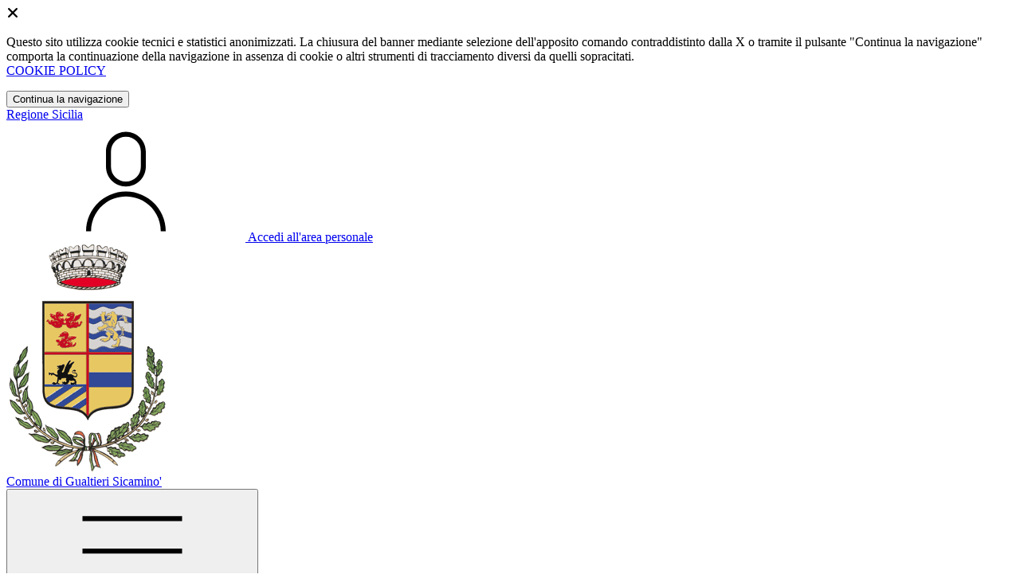

--- FILE ---
content_type: text/html; charset=UTF-8
request_url: https://comune.gualtieri.me.it/amministrazione-trasparente/sezioni/596783-rendiconti-gruppi-consiliari-regionali-provinciali
body_size: 13003
content:
<!DOCTYPE html>
<html lang="it">

<head>
    <!-- SEO -->
    <meta charset="utf-8">
    <meta http-equiv="X-UA-Compatible" content="IE=edge">
    <meta name="viewport" content="width=device-width, initial-scale=1">

    <title>
                        Rendiconti gruppi consiliari regionali/provinciali
 | Comune di Gualtieri Sicamino&#039;
            </title>

    <link rel="icon" type="image/png"
        href="https://mycity.s3.sbg.io.cloud.ovh.net/3697561/Gualtieri_Sicaminò-Stemma.png">

        
    <meta name="theme-color"
        content="#004AAB">
    <link rel="manifest" href="/manifest.json">
    <link rel="apple-touch-icon" href="">
    <script nonce="FvhlQ1vqkqizIgWo83fBpcE75b7r7LKH">
        if ("serviceWorker" in navigator) navigator.serviceWorker.register("/service-worker.js");
    </script>

    <!-- CSRF Token -->
    <meta name="csrf-token" content="yPIDIeVbDve5ZHqkK2yPPF1HoVEYuxtiR00teE9F">

    <!-- IE -->
    <script src="//cdnjs.cloudflare.com/polyfill/v2/polyfill.min.js" defer integrity="sha384-1VSQy5k+QwdaUkm5HnEi7c51pl417Wh8qB0FK/9YT1nYBm9yJtOGe271k0a1Oi2C" crossorigin="anonymous"></script>

    <!-- Layout Scripts -->
    <script src="/js/manifest.js?id=5f57a76db7bef139dd5f68a2f43efbca" defer></script>
    <script src="/js/vendor.js?id=51393c43603619bb4dc3428991cdd7b4" async></script>
    <script src="/js/frontend/agid4/layout.js?id=702df75835e74c3ca6feb42ead20f96e" async></script>

    <!-- Fonts Preload -->
    <link rel="preload" as="font" type="font/ttf" crossorigin href="https://comune.gualtieri.me.it/fonts/lora/Lora-Bold.ttf">
    <link rel="preload" as="font" type="font/ttf" crossorigin href="https://comune.gualtieri.me.it/fonts/lora/Lora-Italic.ttf">
    <link rel="preload" as="font" type="font/ttf" crossorigin href="https://comune.gualtieri.me.it/fonts/lora/Lora-Regular.ttf">
    <link rel="preload" as="font" type="font/ttf" crossorigin
        href="https://comune.gualtieri.me.it/fonts/roboto_mono/RobotoMono-Bold.ttf">
    <link rel="preload" as="font" type="font/ttf" crossorigin
        href="https://comune.gualtieri.me.it/fonts/roboto_mono/RobotoMono-Regular.ttf">
    <link rel="preload" as="font" type="font/ttf" crossorigin
        href="https://comune.gualtieri.me.it/fonts/roboto_mono/RobotoMono-Thin.ttf">
    <link rel="preload" as="font" type="font/ttf" crossorigin
        href="https://comune.gualtieri.me.it/fonts/titillium_web/TitilliumWeb-Bold.ttf">
    <link rel="preload" as="font" type="font/ttf" crossorigin
        href="https://comune.gualtieri.me.it/fonts/titillium_web/TitilliumWeb-Light.ttf">
    <link rel="preload" as="font" type="font/ttf" crossorigin
        href="https://comune.gualtieri.me.it/fonts/titillium_web/TitilliumWeb-Regular.ttf">
    <link rel="preload" as="font" type="font/ttf" crossorigin
        href="https://comune.gualtieri.me.it/fonts/titillium_web/TitilliumWeb-SemiBold.ttf">

    <!-- Bootstrap Italia -->
    <!--<script src="/js/frontend/agid4/bootstrap-italia.bundle.js?id=2c640d3aff624839d6081a339bc89d57" async></script>-->
    <script src="https://comune.gualtieri.me.it/bootstrap-italia/dist/js/bootstrap-italia.bundle.min.js" async nonce="FvhlQ1vqkqizIgWo83fBpcE75b7r7LKH"></script>

    <link preload
        href="/css/frontend-agid4/bootstrap-italia/bluoltremare/bootstrap-italia.min.css"
        rel="stylesheet">
    <link preload href="/css/frontend-agid4/themes/bluoltremare.css" rel="stylesheet">

    <!-- Fonts & Icons -->
    <link href="https://comune.gualtieri.me.it/fontastic/styles.css" preload rel="stylesheet">
    <link href="https://comune.gualtieri.me.it/fonts/fabicon/fabicon.css" preload rel="stylesheet">
    <link href="https://comune.gualtieri.me.it/fonts/fabicon/lightgallery.css" preload rel="stylesheet">
    <link rel="stylesheet" href="https://use.fontawesome.com/releases/v5.0.10/css/all.css"
        integrity="sha384-+d0P83n9kaQMCwj8F4RJB66tzIwOKmrdb46+porD/OvrJ+37WqIM7UoBtwHO6Nlg" preload
        crossorigin="anonymous">

    <!-- SPID -->
    <link type="text/css" rel="stylesheet" href="https://comune.gualtieri.me.it/vendor/spid-auth/css/agid-spid-enter.min.1.0.0.css">

    <!-- Smart App Banners -->
    <!-- Smart App Banner IOs -->

<!-- Android -->

    <!-- Cookiebar & Web Analytics -->
        

    <!-- Translation Plugin -->
    
    <!-- Stacks -->
            </head>

<body
    class="titillium gualtieri-sicamino&#039;">
        <div id="app">
        <!-- Cookie Banner -->
                    <div id="cookie-bar" class="cookiealert bg-primary d-none pt-2 px-0" style="display: block;">
                <div class="d-flex justify-content-end">
                    <span class="declinecookies2 icon icon-cross clickable text-white"></span>
                </div>
                <div class="text-center px-3">
                    <p class="mb-3">
                        Questo sito utilizza cookie tecnici e statistici anonimizzati. La chiusura del banner mediante
                        selezione dell'apposito comando contraddistinto dalla X o tramite il pulsante "Continua la
                        navigazione" comporta la continuazione della navigazione in assenza di cookie o altri strumenti
                        di tracciamento diversi da quelli sopracitati.
                        <br><a class="cookiebar-btn" href="https://comune.gualtieri.me.it/informativa-cookie">COOKIE POLICY</a>
                    </p>
                    <button class="btn btn-sm btn-outline-secondary acceptcookies" aria-label="Close">
                        Continua la navigazione
                    </button>
                </div>
            </div>
                <header class="it-header-wrapper it-header-sticky">
            <div class="it-header-slim-wrapper d-print-none">
                <div class="container">
                    <div class="row">
                        <div class="col-12">
                            <div class="it-header-slim-wrapper-content">
                                <a class="navbar-brand" href="http://pti.regione.sicilia.it" target="_blank"
                                    aria-label="Vai al portale Sicilia - link esterno - apertura nuova scheda"
                                    title="Vai al portale Sicilia">Regione
                                    Sicilia</a>
                                
                                <div class="it-header-slim-right-zone">
                                    
                                                                        
                                                                                                                        <a class="btn btn-primary btn-icon btn-full"
                                                href="/login"
                                                data-element="personal-area-login" title="Accedi">
                                                <span class="rounded-icon" aria-hidden="true">
                                                    <svg class="icon icon-primary">
                                                        <use
                                                            xlink:href="/bootstrap-italia/dist/svg/sprites.svg#it-user">
                                                        </use>
                                                    </svg>
                                                </span>
                                                <span class="d-none d-lg-block">Accedi all'area personale</span>
                                            </a>
                                                                                                            </div>
                            </div>
                        </div>
                    </div>
                </div>
            </div>
            <div class="it-nav-wrapper">
                <div class="it-header-center-wrapper">
                    <div class="container">
                        <div class="row">
                            <div class="col-12">
                                <div class="it-header-center-content-wrapper">
                                    <div class="it-brand-wrapper">
                                                                                        <a href="https://comune.gualtieri.me.it/home" tabindex="-1"
                                                    title="Vai alla Homepage">
                                                                                <img loading="lazy" src="https://mycity.s3.sbg.io.cloud.ovh.net/3697560/Gualtieri_Sicaminò-Stemma.png"
                                            alt="Comune di Gualtieri Sicamino&#039;" class="img-fluid stemma">
                                        <div class="it-brand-text">
                                            <div class="no_toc it-brand-title">Comune di Gualtieri Sicamino&#039;</div>
                                        </div>
                                        </a>
                                    </div>
                                    <div class="it-right-zone d-print-none">
                                        
                                        <search-widget modules="[]" scenario-id="1762"
                                            search-url="https://comune.gualtieri.me.it/api/v1/scenarios/1762/search"
                                            advanced-search-url="https://comune.gualtieri.me.it/ricerca-avanzata" theme="agid4">
                                        </search-widget>
                                    </div>
                                </div>
                            </div>
                        </div>
                    </div>
                </div>
                <div class="it-header-navbar-wrapper d-print-none" id="header-nav-wrapper">
                    <div class="container">
                        <div class="row">
                            <div class="col-12">
                                <nav class="navbar navbar-expand-lg has-megamenu" aria-label="Navigazione principale">
                                    <button class="custom-navbar-toggler" type="button" aria-controls="nav10"
                                        aria-expanded="false" aria-label="Mostra/Nascondi la navigazione"
                                        data-bs-target="#nav10" data-bs-toggle="navbarcollapsible" role="navigation">
                                        <svg class="icon">
                                            <use href="/bootstrap-italia/dist/svg/sprites.svg#it-burger"></use>
                                        </svg>
                                    </button>
                                    <div class="navbar-collapsable" id="nav10">
                                        <div class="overlay" style="display: none;"></div>
                                        <div class="close-div">
                                            <button class="btn close-menu" type="button">
                                                <span class="visually-hidden text-white">Nascondi la navigazione</span>
                                                <svg class="icon">
                                                    <use href="/bootstrap-italia/dist/svg/sprites.svg#it-close-big">
                                                    </use>
                                                </svg>
                                            </button>
                                        </div>
                                        <div class="menu-wrapper">
                                            <a href="https://comune.gualtieri.me.it/home" aria-label="homepage"
                                                class="logo-hamburger">
                                                <img loading="lazy" src="https://mycity.s3.sbg.io.cloud.ovh.net/3697560/Gualtieri_Sicaminò-Stemma.png"
                                                    alt="Comune di Gualtieri Sicamino&#039;" class="img-fluid stemma">
                                                <div class="it-brand-text">
                                                    <div class="it-brand-title">Comune di Gualtieri Sicamino&#039;</div>
                                                </div>
                                            </a>
                                            <ul class="navbar-nav main_menu" data-element="main-navigation">
                                                                                                    <li class="nav-item">
                                                        <a target=""
                                                            data-element="management"
                                                            class="nav-link "
                                                            href="https://comune.gualtieri.me.it/amministrazione" role="button"
                                                            aria-haspopup="true" aria-expanded="false"
                                                            title="Vai alla pagina: Amministrazione">
                                                            <span>Amministrazione</span>
                                                        </a>
                                                    </li>
                                                                                                    <li class="nav-item">
                                                        <a target=""
                                                            data-element="news"
                                                            class="nav-link "
                                                            href="https://comune.gualtieri.me.it/novita" role="button"
                                                            aria-haspopup="true" aria-expanded="false"
                                                            title="Vai alla pagina: Novità">
                                                            <span>Novità</span>
                                                        </a>
                                                    </li>
                                                                                                    <li class="nav-item">
                                                        <a target=""
                                                            data-element="all-services"
                                                            class="nav-link "
                                                            href="https://comune.gualtieri.me.it/servizi" role="button"
                                                            aria-haspopup="true" aria-expanded="false"
                                                            title="Vai alla pagina: Servizi">
                                                            <span>Servizi</span>
                                                        </a>
                                                    </li>
                                                                                                    <li class="nav-item">
                                                        <a target=""
                                                            data-element="live"
                                                            class="nav-link "
                                                            href="https://comune.gualtieri.me.it/vivere-il-comune" role="button"
                                                            aria-haspopup="true" aria-expanded="false"
                                                            title="Vai alla pagina: Vivere il comune">
                                                            <span>Vivere il comune</span>
                                                        </a>
                                                    </li>
                                                
                                                                                            </ul>

                                            <ul class="navbar-nav main_menu position-absolute" style="bottom:25px;">
                                                                                                    <li class="mobile-login nav-item d-lg-none ps-4">
                                                        <a href="/login"
                                                            title="login" class="btn btn-success">Accedi </a>
                                                    </li>
                                                                                            </ul>
                                            <ul class="navbar-nav navbar-secondary">
                                                                                                    <li class="nav-item">
                                                        <a class="nav-link" href="https://comune.gualtieri.me.it/argomenti/argomento-dettaglio/2481997"
                                                            title="Vai alla pagina: Trasparenza amministrativa">Trasparenza amministrativa</a>
                                                    </li>
                                                                                                    <li class="nav-item">
                                                        <a class="nav-link" href="https://comune.gualtieri.me.it/argomenti/argomento-dettaglio/2481942"
                                                            title="Vai alla pagina: Accesso all&#039;informazione">Accesso all&#039;informazione</a>
                                                    </li>
                                                                                                    <li class="nav-item">
                                                        <a class="nav-link" href="https://comune.gualtieri.me.it/argomenti/argomento-dettaglio/2481958"
                                                            title="Vai alla pagina: Elezioni">Elezioni</a>
                                                    </li>
                                                                                                                                                    <li class="nav-item">
                                                        <a class="nav-link" href="/argomenti"
                                                            title="Vai alla pagina: Tutti gli argomenti"
                                                            data-element="all-topics"><span class="fw-bold">Tutti gli
                                                                argomenti...</span></a>
                                                    </li>
                                                                                            </ul>
                                        </div>
                                    </div>
                                </nav>
                            </div>
                        </div>
                    </div>
                </div>
            </div>
        </header>

        
        
        
            <div class="container" id="main-container">
        <div class="row justify-content-center">
            <div class="col-12 col-lg-10">
                <div class="cmp-breadcrumbs" role="navigation">
                    <nav class="breadcrumb-container">
                        <ol class="breadcrumb p-0" data-element="breadcrumb">
                            <li class="breadcrumb-item"><a href="https://comune.gualtieri.me.it/home" title="Vai alla Home">Home</a></li>
                            <li class="breadcrumb-item" aria-current="page"><span class="separator">/</span><a
                                    href="https://comune.gualtieri.me.it/amministrazione-trasparente"
                                    title="Vai alla pagina: Amministrazione Trasparente">Amministrazione Trasparente</a>
                            </li>
                                                                                                                                                                                                            <li class="breadcrumb-item">
                                            <span class="separator">/</span><a
                                                href="https://comune.gualtieri.me.it/amministrazione-trasparente/sezioni/596946-organizzazione"
                                                title="Vai alla pagina: Organizzazione">Organizzazione</a>
                                        </li>
                                                                                                                                                            <li class="breadcrumb-item active"><span class="separator">/</span>Rendiconti gruppi consiliari regionali/provinciali
                                </li>
                                                    </ol>
                    </nav>
                </div>
                <div class="pb-3 pb-lg-4">
                    <div class="row">
                        <div class="col-lg-7">
                            <h2 class="text-secondary">Amministrazione Trasparente</h2>
                        </div>
                    </div>
                </div>
            </div>
        </div>
    </div>

    <div class="section-muted section-inset-shadow">
        <div class="container">
            <div class="row border-top row-column-border row-column-menu-left">
                
                <aside class="col-lg-3 col-sm-4">
                    <aside>
        <div class="navbar-wrapper">
            <div class="btn-collapse-menu-mobile">
                <a class="btn btn-primary" data-bs-toggle="collapse" href="#collapseMenuMobile" role="button" aria-expanded="false" aria-controls="collapseMenuMobile">
                    Espandi Menu
                </a>
            </div>
            <div class="collapse collapse-menu-mobile" id="collapseMenuMobile">
                <div class="accordion-menu">
                                            <div class="collapse-header p-0">
                                                                                            <div class="menu-level">
                                    <div class="row">
                                        <div class="col">
                                            <a class="text-decoration-none " href="https://comune.gualtieri.me.it/amministrazione-trasparente/sezioni/596945-disposizioni-generali">
                                                Disposizioni generali
                                            </a>
                                        </div>
                                        <div class="col-auto cmp-accordion">
                                            <div id="accordion-header-596945" class="accordion-header">
                                                <button class="accordion-button text-decoration-none collapsed" role="button" data-bs-toggle="collapse" href="#accordion-596945" aria-expanded="false" aria-controls="accordion-596945">
                                                    &nbsp;
                                                </button>
                                            </div>
                                        </div>
                                    </div>
                                </div>
                                                                        <div id="accordion-596945" class="collapse " aria-labelledby="accordion-header-596945">
                                        <div class="submenu menu-level">
                <a class="text-decoration-none " href="https://comune.gualtieri.me.it/amministrazione-trasparente/sezioni/596767-piano-triennale-prevenzione-corruzione-trasparenza">
                    Piano triennale per prevenzione della corruzione e della trasparenza
                </a>
            </div>
                                    <div class="submenu dropdown">
                <div class="menu-level">
                    <div class="row">
                        <div class="col">
                            <a class="text-decoration-none "le="collapse" href="https://comune.gualtieri.me.it/amministrazione-trasparente/sezioni/596768-atti-generali">
                                Atti generali
                            </a>
                        </div>
                        <div class="col-auto cmp-accordion">
                            <div class="accordion-header">
                                <button class="accordion-button text-decoration-none collapsed" role="button" data-bs-toggle="collapse" href="#accordion-596768" aria-expanded="false" aria-controls="accordion-596768">
                                    &nbsp;
                                </button>
                            </div>
                        </div>
                    </div>
                </div>
                                <ul id="accordion-596768" class="sub-submenu collapse ">
                    <div class="submenu menu-level">
                <a class="text-decoration-none " href="https://comune.gualtieri.me.it/amministrazione-trasparente/sezioni/596769-riferimenti-normativi-organizzazione-attivita">
                    Riferimenti normativi su organizzazione e attività
                </a>
            </div>
                                    <div class="submenu menu-level">
                <a class="text-decoration-none " href="https://comune.gualtieri.me.it/amministrazione-trasparente/sezioni/596770-atti-amministrativi-generali">
                    Atti amministrativi generali
                </a>
            </div>
                                    <div class="submenu menu-level">
                <a class="text-decoration-none " href="https://comune.gualtieri.me.it/amministrazione-trasparente/sezioni/596771-documenti-programmazione-strategico-gestionale">
                    Documenti di programmazione strategico gestionale
                </a>
            </div>
                                    <div class="submenu menu-level">
                <a class="text-decoration-none " href="https://comune.gualtieri.me.it/amministrazione-trasparente/sezioni/596772-statuti-leggi-regionali">
                    Statuti e leggi regionali
                </a>
            </div>
                                    <div class="submenu menu-level">
                <a class="text-decoration-none " href="https://comune.gualtieri.me.it/amministrazione-trasparente/sezioni/596773-codice-disciplinare-condotta">
                    Codice disciplinare e codice di condotta
                </a>
            </div>
                            </ul>
            </div>
                                    <div class="submenu dropdown">
                <div class="menu-level">
                    <div class="row">
                        <div class="col">
                            <a class="text-decoration-none "le="collapse" href="https://comune.gualtieri.me.it/amministrazione-trasparente/sezioni/596774-oneri-informativi-cittadini-imprese">
                                Oneri informativi per cittadini e imprese
                            </a>
                        </div>
                        <div class="col-auto cmp-accordion">
                            <div class="accordion-header">
                                <button class="accordion-button text-decoration-none collapsed" role="button" data-bs-toggle="collapse" href="#accordion-596774" aria-expanded="false" aria-controls="accordion-596774">
                                    &nbsp;
                                </button>
                            </div>
                        </div>
                    </div>
                </div>
                                <ul id="accordion-596774" class="sub-submenu collapse ">
                    <div class="submenu menu-level">
                <a class="text-decoration-none " href="https://comune.gualtieri.me.it/amministrazione-trasparente/sezioni/596775-scadenzario-obblighi-amministrativi">
                    Scadenzario obblighi amministrativi
                </a>
            </div>
                            </ul>
            </div>
                                    <div class="submenu menu-level">
                <a class="text-decoration-none " href="https://comune.gualtieri.me.it/amministrazione-trasparente/sezioni/596776-burocrazia-zero">
                    Burocrazia zero
                </a>
            </div>
                                                </div>
                                                                                    </div>
                                            <div class="collapse-header p-0">
                                                                                            <div class="menu-level">
                                    <div class="row">
                                        <div class="col">
                                            <a class="text-decoration-none " href="https://comune.gualtieri.me.it/amministrazione-trasparente/sezioni/596946-organizzazione">
                                                Organizzazione
                                            </a>
                                        </div>
                                        <div class="col-auto cmp-accordion">
                                            <div id="accordion-header-596946" class="accordion-header">
                                                <button class="accordion-button text-decoration-none collapsed" role="button" data-bs-toggle="collapse" href="#accordion-596946" aria-expanded="false" aria-controls="accordion-596946">
                                                    &nbsp;
                                                </button>
                                            </div>
                                        </div>
                                    </div>
                                </div>
                                                                        <div id="accordion-596946" class="collapse " aria-labelledby="accordion-header-596946">
                                        <div class="submenu dropdown">
                <div class="menu-level">
                    <div class="row">
                        <div class="col">
                            <a class="text-decoration-none "le="collapse" href="https://comune.gualtieri.me.it/amministrazione-trasparente/sezioni/596777-titolari-incarichi-politici-amministrazione">
                                Titolari di incarichi politici, di amministrazione, di direzione o di governo
                            </a>
                        </div>
                        <div class="col-auto cmp-accordion">
                            <div class="accordion-header">
                                <button class="accordion-button text-decoration-none collapsed" role="button" data-bs-toggle="collapse" href="#accordion-596777" aria-expanded="false" aria-controls="accordion-596777">
                                    &nbsp;
                                </button>
                            </div>
                        </div>
                    </div>
                </div>
                                <ul id="accordion-596777" class="sub-submenu collapse ">
                    <div class="submenu menu-level">
                <a class="text-decoration-none " href="https://comune.gualtieri.me.it/amministrazione-trasparente/sezioni/596778-titolari-incarichi-politici-dati-formato-tabellare">
                    Titolari di incarichi politici - dati in formato tabellare
                </a>
            </div>
                                    <div class="submenu menu-level">
                <a class="text-decoration-none " href="https://comune.gualtieri.me.it/amministrazione-trasparente/sezioni/596779-titolari-incarichi-amministrazione-direzione">
                    Titolari di incarichi di amministrazione di direzione o di governo
                </a>
            </div>
                                    <div class="submenu menu-level">
                <a class="text-decoration-none " href="https://comune.gualtieri.me.it/amministrazione-trasparente/sezioni/596780-soggetti-cessati-incarico">
                    Soggetti cessati dall&#039;incarico
                </a>
            </div>
                            </ul>
            </div>
                                    <div class="submenu dropdown">
                <div class="menu-level">
                    <div class="row">
                        <div class="col">
                            <a class="text-decoration-none "le="collapse" href="https://comune.gualtieri.me.it/amministrazione-trasparente/sezioni/596781-sanzioni-mancata-comunicazione-dati">
                                Sanzioni per mancata comunicazione dei dati
                            </a>
                        </div>
                        <div class="col-auto cmp-accordion">
                            <div class="accordion-header">
                                <button class="accordion-button text-decoration-none collapsed" role="button" data-bs-toggle="collapse" href="#accordion-596781" aria-expanded="false" aria-controls="accordion-596781">
                                    &nbsp;
                                </button>
                            </div>
                        </div>
                    </div>
                </div>
                                <ul id="accordion-596781" class="sub-submenu collapse ">
                    <div class="submenu menu-level">
                <a class="text-decoration-none " href="https://comune.gualtieri.me.it/amministrazione-trasparente/sezioni/596782-sanzioni-mancata-incompleta-comunicazione-dati">
                    Sanzioni per mancata o incompleta comunicazione dei dati da parte dei titolari di incarichi dirigenziali
                </a>
            </div>
                            </ul>
            </div>
                                    <div class="submenu dropdown">
                <div class="menu-level">
                    <div class="row">
                        <div class="col">
                            <a class="text-decoration-none active"le="collapse" href="https://comune.gualtieri.me.it/amministrazione-trasparente/sezioni/596783-rendiconti-gruppi-consiliari-regionali-provinciali">
                                Rendiconti gruppi consiliari regionali/provinciali
                            </a>
                        </div>
                        <div class="col-auto cmp-accordion">
                            <div class="accordion-header">
                                <button class="accordion-button text-decoration-none collapsed" role="button" data-bs-toggle="collapse" href="#accordion-596783" aria-expanded="false" aria-controls="accordion-596783">
                                    &nbsp;
                                </button>
                            </div>
                        </div>
                    </div>
                </div>
                                <ul id="accordion-596783" class="sub-submenu collapse ">
                    <div class="submenu menu-level">
                <a class="text-decoration-none " href="https://comune.gualtieri.me.it/amministrazione-trasparente/sezioni/596784-rendiconti-gruppi-consigliari">
                    Rendiconti gruppi consigliari
                </a>
            </div>
                                    <div class="submenu menu-level">
                <a class="text-decoration-none " href="https://comune.gualtieri.me.it/amministrazione-trasparente/sezioni/596785-atti-organi-controllo">
                    Atti degli organi di controllo
                </a>
            </div>
                            </ul>
            </div>
                                    <div class="submenu dropdown">
                <div class="menu-level">
                    <div class="row">
                        <div class="col">
                            <a class="text-decoration-none "le="collapse" href="https://comune.gualtieri.me.it/amministrazione-trasparente/sezioni/596786-articolazione-uffici">
                                Articolazione degli uffici
                            </a>
                        </div>
                        <div class="col-auto cmp-accordion">
                            <div class="accordion-header">
                                <button class="accordion-button text-decoration-none collapsed" role="button" data-bs-toggle="collapse" href="#accordion-596786" aria-expanded="false" aria-controls="accordion-596786">
                                    &nbsp;
                                </button>
                            </div>
                        </div>
                    </div>
                </div>
                                <ul id="accordion-596786" class="sub-submenu collapse ">
                    <div class="submenu menu-level">
                <a class="text-decoration-none " href="https://comune.gualtieri.me.it/amministrazione-trasparente/sezioni/596787-articolazione-uffici">
                    Articolazione degli uffici
                </a>
            </div>
                                    <div class="submenu menu-level">
                <a class="text-decoration-none " href="https://comune.gualtieri.me.it/amministrazione-trasparente/sezioni/596788-organigramma">
                    Organigramma
                </a>
            </div>
                            </ul>
            </div>
                                    <div class="submenu menu-level">
                <a class="text-decoration-none " href="https://comune.gualtieri.me.it/amministrazione-trasparente/sezioni/596789-telefono-posta-elettronica">
                    Telefono e posta elettronica
                </a>
            </div>
                                                </div>
                                                                                    </div>
                                            <div class="collapse-header p-0">
                                                                                            <div class="menu-level">
                                    <div class="row">
                                        <div class="col">
                                            <a class="text-decoration-none " href="https://comune.gualtieri.me.it/amministrazione-trasparente/sezioni/596947-consulenti-collaboratori">
                                                Consulenti e collaboratori
                                            </a>
                                        </div>
                                        <div class="col-auto cmp-accordion">
                                            <div id="accordion-header-596947" class="accordion-header">
                                                <button class="accordion-button text-decoration-none collapsed" role="button" data-bs-toggle="collapse" href="#accordion-596947" aria-expanded="false" aria-controls="accordion-596947">
                                                    &nbsp;
                                                </button>
                                            </div>
                                        </div>
                                    </div>
                                </div>
                                                                        <div id="accordion-596947" class="collapse " aria-labelledby="accordion-header-596947">
                                        <div class="submenu menu-level">
                <a class="text-decoration-none " href="https://comune.gualtieri.me.it/amministrazione-trasparente/sezioni/596790-titolari-incarichi-collaborazione-consulenza">
                    Titolari di incarichi di collaborazione o consulenza
                </a>
            </div>
                                                </div>
                                                                                    </div>
                                            <div class="collapse-header p-0">
                                                                                            <div class="menu-level">
                                    <div class="row">
                                        <div class="col">
                                            <a class="text-decoration-none " href="https://comune.gualtieri.me.it/amministrazione-trasparente/sezioni/596948-personale">
                                                Personale
                                            </a>
                                        </div>
                                        <div class="col-auto cmp-accordion">
                                            <div id="accordion-header-596948" class="accordion-header">
                                                <button class="accordion-button text-decoration-none collapsed" role="button" data-bs-toggle="collapse" href="#accordion-596948" aria-expanded="false" aria-controls="accordion-596948">
                                                    &nbsp;
                                                </button>
                                            </div>
                                        </div>
                                    </div>
                                </div>
                                                                        <div id="accordion-596948" class="collapse " aria-labelledby="accordion-header-596948">
                                        <div class="submenu dropdown">
                <div class="menu-level">
                    <div class="row">
                        <div class="col">
                            <a class="text-decoration-none "le="collapse" href="https://comune.gualtieri.me.it/amministrazione-trasparente/sezioni/596791-titolari-incarichi-dirigenziali-amministrativi">
                                Titolari di incarichi dirigenziali amministrativi di vertice
                            </a>
                        </div>
                        <div class="col-auto cmp-accordion">
                            <div class="accordion-header">
                                <button class="accordion-button text-decoration-none collapsed" role="button" data-bs-toggle="collapse" href="#accordion-596791" aria-expanded="false" aria-controls="accordion-596791">
                                    &nbsp;
                                </button>
                            </div>
                        </div>
                    </div>
                </div>
                                <ul id="accordion-596791" class="sub-submenu collapse ">
                    <div class="submenu menu-level">
                <a class="text-decoration-none " href="https://comune.gualtieri.me.it/amministrazione-trasparente/sezioni/596792-incarichi-amministrativi-vertice-formato-tabellare">
                    Incarichi amministrativi di vertice - in formato tabellare
                </a>
            </div>
                            </ul>
            </div>
                                    <div class="submenu dropdown">
                <div class="menu-level">
                    <div class="row">
                        <div class="col">
                            <a class="text-decoration-none "le="collapse" href="https://comune.gualtieri.me.it/amministrazione-trasparente/sezioni/596793-titolari-incarichi-dirigenziali-dirigenti-non">
                                Titolari di incarichi dirigenziali (dirigenti non generali)
                            </a>
                        </div>
                        <div class="col-auto cmp-accordion">
                            <div class="accordion-header">
                                <button class="accordion-button text-decoration-none collapsed" role="button" data-bs-toggle="collapse" href="#accordion-596793" aria-expanded="false" aria-controls="accordion-596793">
                                    &nbsp;
                                </button>
                            </div>
                        </div>
                    </div>
                </div>
                                <ul id="accordion-596793" class="sub-submenu collapse ">
                    <div class="submenu menu-level">
                <a class="text-decoration-none " href="https://comune.gualtieri.me.it/amministrazione-trasparente/sezioni/596794-incarichi-dirigenziali-qualsiasi-titolo-conferiti">
                    Incarichi dirigenziali, a qualsiasi titolo conferiti - in formato tabellare
                </a>
            </div>
                                    <div class="submenu menu-level">
                <a class="text-decoration-none " href="https://comune.gualtieri.me.it/amministrazione-trasparente/sezioni/596795-posti-funzione-disponibili">
                    Posti di funzione disponibili
                </a>
            </div>
                                    <div class="submenu menu-level">
                <a class="text-decoration-none " href="https://comune.gualtieri.me.it/amministrazione-trasparente/sezioni/596796-ruolo-dirigenti">
                    Ruolo dirigenti
                </a>
            </div>
                            </ul>
            </div>
                                    <div class="submenu menu-level">
                <a class="text-decoration-none " href="https://comune.gualtieri.me.it/amministrazione-trasparente/sezioni/596797-dirigenti-cessati">
                    Dirigenti cessati
                </a>
            </div>
                                    <div class="submenu menu-level">
                <a class="text-decoration-none " href="https://comune.gualtieri.me.it/amministrazione-trasparente/sezioni/596798-posizioni-organizzative">
                    Posizioni organizzative
                </a>
            </div>
                                    <div class="submenu dropdown">
                <div class="menu-level">
                    <div class="row">
                        <div class="col">
                            <a class="text-decoration-none "le="collapse" href="https://comune.gualtieri.me.it/amministrazione-trasparente/sezioni/596800-dotazione-organica">
                                Dotazione organica
                            </a>
                        </div>
                        <div class="col-auto cmp-accordion">
                            <div class="accordion-header">
                                <button class="accordion-button text-decoration-none collapsed" role="button" data-bs-toggle="collapse" href="#accordion-596800" aria-expanded="false" aria-controls="accordion-596800">
                                    &nbsp;
                                </button>
                            </div>
                        </div>
                    </div>
                </div>
                                <ul id="accordion-596800" class="sub-submenu collapse ">
                    <div class="submenu link-external menu-level" class="">
            <a href="https://mycity.s3.sbg.io.cloud.ovh.net/4472233/DGM_58_2025.pdf" target="_self" class="text-decoration-none">
                <span>Approvazione PIAO 2025/2027 e PTCT 2025/2027.</span> <span class="icon icon-link-external"></span>
            </a>
        </div>
                            <div class="submenu menu-level">
                <a class="text-decoration-none " href="https://comune.gualtieri.me.it/amministrazione-trasparente/sezioni/596801-conto-annuale-personale">
                    Conto annuale del personale
                </a>
            </div>
                                    <div class="submenu menu-level">
                <a class="text-decoration-none " href="https://comune.gualtieri.me.it/amministrazione-trasparente/sezioni/596802-costo-personale-tempo-indeterminato">
                    Costo personale tempo indeterminato
                </a>
            </div>
                            </ul>
            </div>
                                    <div class="submenu dropdown">
                <div class="menu-level">
                    <div class="row">
                        <div class="col">
                            <a class="text-decoration-none "le="collapse" href="https://comune.gualtieri.me.it/amministrazione-trasparente/sezioni/596803-personale-non-tempo-indeterminato">
                                Personale non a tempo indeterminato
                            </a>
                        </div>
                        <div class="col-auto cmp-accordion">
                            <div class="accordion-header">
                                <button class="accordion-button text-decoration-none collapsed" role="button" data-bs-toggle="collapse" href="#accordion-596803" aria-expanded="false" aria-controls="accordion-596803">
                                    &nbsp;
                                </button>
                            </div>
                        </div>
                    </div>
                </div>
                                <ul id="accordion-596803" class="sub-submenu collapse ">
                    <div class="submenu menu-level">
                <a class="text-decoration-none " href="https://comune.gualtieri.me.it/amministrazione-trasparente/sezioni/596804-personale-non-tempo-indeterminato-formato">
                    Personale non a tempo indeterminato - in formato tabellare
                </a>
            </div>
                                    <div class="submenu menu-level">
                <a class="text-decoration-none " href="https://comune.gualtieri.me.it/amministrazione-trasparente/sezioni/596805-costo-personale-non-tempo-indeterminato-formato">
                    Costo del personale non a tempo indeterminato - in formato tabellare
                </a>
            </div>
                            </ul>
            </div>
                                    <div class="submenu menu-level">
                <a class="text-decoration-none " href="https://comune.gualtieri.me.it/amministrazione-trasparente/sezioni/596806-tassi-assenza">
                    Tassi di assenza
                </a>
            </div>
                                    <div class="submenu dropdown">
                <div class="menu-level">
                    <div class="row">
                        <div class="col">
                            <a class="text-decoration-none "le="collapse" href="https://comune.gualtieri.me.it/amministrazione-trasparente/sezioni/596808-incarichi-conferiti-autorizzati-dipendenti">
                                Incarichi conferiti e autorizzati ai dipendenti (dirigenti e non dirigenti)
                            </a>
                        </div>
                        <div class="col-auto cmp-accordion">
                            <div class="accordion-header">
                                <button class="accordion-button text-decoration-none collapsed" role="button" data-bs-toggle="collapse" href="#accordion-596808" aria-expanded="false" aria-controls="accordion-596808">
                                    &nbsp;
                                </button>
                            </div>
                        </div>
                    </div>
                </div>
                                <ul id="accordion-596808" class="sub-submenu collapse ">
                    <div class="submenu menu-level">
                <a class="text-decoration-none " href="https://comune.gualtieri.me.it/amministrazione-trasparente/sezioni/596809-incarichi-conferiti-autorizzati-dipendenti">
                    Incarichi conferiti e autorizzati ai dipendenti (dirigenti e non) - in formato tabellare
                </a>
            </div>
                            </ul>
            </div>
                                    <div class="submenu dropdown">
                <div class="menu-level">
                    <div class="row">
                        <div class="col">
                            <a class="text-decoration-none "le="collapse" href="https://comune.gualtieri.me.it/amministrazione-trasparente/sezioni/596810-contrattazione-collettiva">
                                Contrattazione collettiva
                            </a>
                        </div>
                        <div class="col-auto cmp-accordion">
                            <div class="accordion-header">
                                <button class="accordion-button text-decoration-none collapsed" role="button" data-bs-toggle="collapse" href="#accordion-596810" aria-expanded="false" aria-controls="accordion-596810">
                                    &nbsp;
                                </button>
                            </div>
                        </div>
                    </div>
                </div>
                                <ul id="accordion-596810" class="sub-submenu collapse ">
                    <div class="submenu menu-level">
                <a class="text-decoration-none " href="https://comune.gualtieri.me.it/amministrazione-trasparente/sezioni/596811-contrattazione-collettiva">
                    Contrattazione collettiva
                </a>
            </div>
                            </ul>
            </div>
                                    <div class="submenu dropdown">
                <div class="menu-level">
                    <div class="row">
                        <div class="col">
                            <a class="text-decoration-none "le="collapse" href="https://comune.gualtieri.me.it/amministrazione-trasparente/sezioni/596812-contrattazione-integrativa">
                                Contrattazione integrativa
                            </a>
                        </div>
                        <div class="col-auto cmp-accordion">
                            <div class="accordion-header">
                                <button class="accordion-button text-decoration-none collapsed" role="button" data-bs-toggle="collapse" href="#accordion-596812" aria-expanded="false" aria-controls="accordion-596812">
                                    &nbsp;
                                </button>
                            </div>
                        </div>
                    </div>
                </div>
                                <ul id="accordion-596812" class="sub-submenu collapse ">
                    <div class="submenu menu-level">
                <a class="text-decoration-none " href="https://comune.gualtieri.me.it/amministrazione-trasparente/sezioni/596813-contratti-integrativi">
                    Contratti integrativi
                </a>
            </div>
                                    <div class="submenu menu-level">
                <a class="text-decoration-none " href="https://comune.gualtieri.me.it/amministrazione-trasparente/sezioni/596814-costi-contratti-integrativi">
                    Costi contratti integrativi
                </a>
            </div>
                            </ul>
            </div>
                                    <div class="submenu dropdown">
                <div class="menu-level">
                    <div class="row">
                        <div class="col">
                            <a class="text-decoration-none "le="collapse" href="https://comune.gualtieri.me.it/amministrazione-trasparente/sezioni/596815-oiv">
                                OIV
                            </a>
                        </div>
                        <div class="col-auto cmp-accordion">
                            <div class="accordion-header">
                                <button class="accordion-button text-decoration-none collapsed" role="button" data-bs-toggle="collapse" href="#accordion-596815" aria-expanded="false" aria-controls="accordion-596815">
                                    &nbsp;
                                </button>
                            </div>
                        </div>
                    </div>
                </div>
                                <ul id="accordion-596815" class="sub-submenu collapse ">
                    <div class="submenu menu-level">
                <a class="text-decoration-none " href="https://comune.gualtieri.me.it/amministrazione-trasparente/sezioni/596816-oiv-formato-tabellare">
                    OIV - in formato tabellare
                </a>
            </div>
                            </ul>
            </div>
                                                </div>
                                                                                    </div>
                                            <div class="collapse-header p-0">
                                                                                            <div class="menu-level">
                                    <div class="row">
                                        <div class="col">
                                            <a class="text-decoration-none " href="https://comune.gualtieri.me.it/amministrazione-trasparente/sezioni/596949-bandi-concorso">
                                                Bandi di concorso
                                            </a>
                                        </div>
                                        <div class="col-auto cmp-accordion">
                                            <div id="accordion-header-596949" class="accordion-header">
                                                <button class="accordion-button text-decoration-none collapsed" role="button" data-bs-toggle="collapse" href="#accordion-596949" aria-expanded="false" aria-controls="accordion-596949">
                                                    &nbsp;
                                                </button>
                                            </div>
                                        </div>
                                    </div>
                                </div>
                                                                        <div id="accordion-596949" class="collapse " aria-labelledby="accordion-header-596949">
                                        <div class="submenu link-external menu-level" class="">
            <a href="https://www.inpa.gov.it/bandi-e-avvisi/dettaglio-bando-avviso/?concorso_id=d7f405a402d8413497f068c371edc011" target="_blank" class="text-decoration-none">
                <span>AVVISO PUBBLICO PER IL RECLUTAMENTO A TEMPO PART TIME E DETERMINATO DI N° 1 UNITÀ DI PERSONALE AREA FINANZIARIA FUNZIONARIO (EX CAT &quot;D&quot;, POS. EC. D1) AI SENSI DELL&#039;ART. 31 BIS, COMMA 5, D.L. 152/2021, convertito in Legge 29 dicembre 2021 n. 233 e ss. mm.ed ii. (inpa.gov.it)</span> <span class="icon icon-link-external"></span>
            </a>
        </div>
                <div class="submenu link-external menu-level" class="">
            <a href="https://www.inpa.gov.it/bandi-e-avvisi/dettaglio-bando-avviso/?concorso_id=234e933add0a43c5a5376afeff91aa31" target="_self" class="text-decoration-none">
                <span>AVVISO PUBBLICO PER IL RECLUTAMENTO A TEMPO PART TIME E DETERMINATO DI N° 1  UNITÀ DI PERSONALE N. 1 AREA FUNZIONARIO CONTABILE (EX CAT &quot;D&quot;, POS. EC. Dl) AI SENSI DELL&#039;ART. 31 BIS, COMMA 5, D.L. 152/2021.</span> <span class="icon icon-link-external"></span>
            </a>
        </div>
                    <div class="submenu link-external menu-level" class="">
            <a href="https://www.inpa.gov.it/bandi-e-avvisi/dettaglio-bando-avviso/?concorso_id=8a7f40bc66804d029aee332ccc2ae02b" target="_self" class="text-decoration-none">
                <span>RECLUTAMENTO A TEMPO PART TIME E DETERMINATO DI N. 1 UNITA&#039; DI PERSONALE AREA FINANZIARIA FUNZIONARI (EX CAT &quot;D&quot;, POS. EC. D1) AI SENSI DELL&#039;ART. 31 BIS, COMMA 5, D.L. 152/2021</span> <span class="icon icon-link-external"></span>
            </a>
        </div>
                <div class="submenu link-external menu-level" class="">
            <a href="https://www.inpa.gov.it/bandi-e-avvisi/dettaglio-bando-avviso/?concorso_id=2c3dd6862dd6462b8b8852ef0ae82ef0" target="_self" class="text-decoration-none">
                <span>RECLUTAMENTO A TEMPO PART TIME E DETERMINATO DI N. 2 UNITA&#039; DI PERSONALE AREA TECNICA FUNZIONARI(EX CAT &quot;D&quot;, POS. EC. D1) AI SENSI DELL&#039;ART. 31 BIS, COMMA 5, D.L. 152/2021</span> <span class="icon icon-link-external"></span>
            </a>
        </div>
                            <div class="submenu menu-level">
                <a class="text-decoration-none " href="https://comune.gualtieri.me.it/amministrazione-trasparente/sezioni/596817-bandi-concorso">
                    Bandi di concorso
                </a>
            </div>
                                                </div>
                                                                                    </div>
                                            <div class="collapse-header p-0">
                                                                                            <div class="menu-level">
                                    <div class="row">
                                        <div class="col">
                                            <a class="text-decoration-none " href="https://comune.gualtieri.me.it/amministrazione-trasparente/sezioni/596950-performance">
                                                Performance
                                            </a>
                                        </div>
                                        <div class="col-auto cmp-accordion">
                                            <div id="accordion-header-596950" class="accordion-header">
                                                <button class="accordion-button text-decoration-none collapsed" role="button" data-bs-toggle="collapse" href="#accordion-596950" aria-expanded="false" aria-controls="accordion-596950">
                                                    &nbsp;
                                                </button>
                                            </div>
                                        </div>
                                    </div>
                                </div>
                                                                        <div id="accordion-596950" class="collapse " aria-labelledby="accordion-header-596950">
                                        <div class="submenu dropdown">
                <div class="menu-level">
                    <div class="row">
                        <div class="col">
                            <a class="text-decoration-none "le="collapse" href="https://comune.gualtieri.me.it/amministrazione-trasparente/sezioni/596818-sistema-misurazione-valutazione-performance">
                                Sistema di misurazione e valutazione della Performance
                            </a>
                        </div>
                        <div class="col-auto cmp-accordion">
                            <div class="accordion-header">
                                <button class="accordion-button text-decoration-none collapsed" role="button" data-bs-toggle="collapse" href="#accordion-596818" aria-expanded="false" aria-controls="accordion-596818">
                                    &nbsp;
                                </button>
                            </div>
                        </div>
                    </div>
                </div>
                                <ul id="accordion-596818" class="sub-submenu collapse ">
                    <div class="submenu menu-level">
                <a class="text-decoration-none " href="https://comune.gualtieri.me.it/amministrazione-trasparente/sezioni/596819-sistema-misurazione-valutazione-performance">
                    Sistema di misurazione e valutazione della Performance
                </a>
            </div>
                            </ul>
            </div>
                                    <div class="submenu dropdown">
                <div class="menu-level">
                    <div class="row">
                        <div class="col">
                            <a class="text-decoration-none "le="collapse" href="https://comune.gualtieri.me.it/amministrazione-trasparente/sezioni/596820-piano-performance">
                                Piano della performance
                            </a>
                        </div>
                        <div class="col-auto cmp-accordion">
                            <div class="accordion-header">
                                <button class="accordion-button text-decoration-none collapsed" role="button" data-bs-toggle="collapse" href="#accordion-596820" aria-expanded="false" aria-controls="accordion-596820">
                                    &nbsp;
                                </button>
                            </div>
                        </div>
                    </div>
                </div>
                                <ul id="accordion-596820" class="sub-submenu collapse ">
                    <div class="submenu menu-level">
                <a class="text-decoration-none " href="https://comune.gualtieri.me.it/amministrazione-trasparente/sezioni/596821-piano-performance-esecutivo-gestione">
                    Piano della performance/Piano esecutivo di gestione
                </a>
            </div>
                            </ul>
            </div>
                                    <div class="submenu dropdown">
                <div class="menu-level">
                    <div class="row">
                        <div class="col">
                            <a class="text-decoration-none "le="collapse" href="https://comune.gualtieri.me.it/amministrazione-trasparente/sezioni/596822-relazione-performance">
                                Relazione sulla performance
                            </a>
                        </div>
                        <div class="col-auto cmp-accordion">
                            <div class="accordion-header">
                                <button class="accordion-button text-decoration-none collapsed" role="button" data-bs-toggle="collapse" href="#accordion-596822" aria-expanded="false" aria-controls="accordion-596822">
                                    &nbsp;
                                </button>
                            </div>
                        </div>
                    </div>
                </div>
                                <ul id="accordion-596822" class="sub-submenu collapse ">
                    <div class="submenu menu-level">
                <a class="text-decoration-none " href="https://comune.gualtieri.me.it/amministrazione-trasparente/sezioni/596823-relazione-performance">
                    Relazione sulla performance
                </a>
            </div>
                            </ul>
            </div>
                                    <div class="submenu dropdown">
                <div class="menu-level">
                    <div class="row">
                        <div class="col">
                            <a class="text-decoration-none "le="collapse" href="https://comune.gualtieri.me.it/amministrazione-trasparente/sezioni/596824-ammontare-complessivo-premi">
                                Ammontare complessivo dei premi
                            </a>
                        </div>
                        <div class="col-auto cmp-accordion">
                            <div class="accordion-header">
                                <button class="accordion-button text-decoration-none collapsed" role="button" data-bs-toggle="collapse" href="#accordion-596824" aria-expanded="false" aria-controls="accordion-596824">
                                    &nbsp;
                                </button>
                            </div>
                        </div>
                    </div>
                </div>
                                <ul id="accordion-596824" class="sub-submenu collapse ">
                    <div class="submenu menu-level">
                <a class="text-decoration-none " href="https://comune.gualtieri.me.it/amministrazione-trasparente/sezioni/596825-ammontare-complessivo-premi-formato-tabellare">
                    Ammontare complessivo dei premi - in formato tabellare
                </a>
            </div>
                            </ul>
            </div>
                                    <div class="submenu dropdown">
                <div class="menu-level">
                    <div class="row">
                        <div class="col">
                            <a class="text-decoration-none "le="collapse" href="https://comune.gualtieri.me.it/amministrazione-trasparente/sezioni/596826-dati-relativi-premi">
                                Dati relativi ai premi
                            </a>
                        </div>
                        <div class="col-auto cmp-accordion">
                            <div class="accordion-header">
                                <button class="accordion-button text-decoration-none collapsed" role="button" data-bs-toggle="collapse" href="#accordion-596826" aria-expanded="false" aria-controls="accordion-596826">
                                    &nbsp;
                                </button>
                            </div>
                        </div>
                    </div>
                </div>
                                <ul id="accordion-596826" class="sub-submenu collapse ">
                    <div class="submenu menu-level">
                <a class="text-decoration-none " href="https://comune.gualtieri.me.it/amministrazione-trasparente/sezioni/596827-dati-relativi-premi-formato-tabellare">
                    Dati relativi ai premi - in formato tabellare
                </a>
            </div>
                            </ul>
            </div>
                                    <div class="submenu menu-level">
                <a class="text-decoration-none " href="https://comune.gualtieri.me.it/amministrazione-trasparente/sezioni/596828-benessere-organizzativo">
                    Benessere organizzativo
                </a>
            </div>
                                                </div>
                                                                                    </div>
                                            <div class="collapse-header p-0">
                                                                                            <div class="menu-level">
                                    <div class="row">
                                        <div class="col">
                                            <a class="text-decoration-none " href="https://comune.gualtieri.me.it/amministrazione-trasparente/sezioni/596951-enti-controllati">
                                                Enti controllati
                                            </a>
                                        </div>
                                        <div class="col-auto cmp-accordion">
                                            <div id="accordion-header-596951" class="accordion-header">
                                                <button class="accordion-button text-decoration-none collapsed" role="button" data-bs-toggle="collapse" href="#accordion-596951" aria-expanded="false" aria-controls="accordion-596951">
                                                    &nbsp;
                                                </button>
                                            </div>
                                        </div>
                                    </div>
                                </div>
                                                                        <div id="accordion-596951" class="collapse " aria-labelledby="accordion-header-596951">
                                        <div class="submenu dropdown">
                <div class="menu-level">
                    <div class="row">
                        <div class="col">
                            <a class="text-decoration-none "le="collapse" href="https://comune.gualtieri.me.it/amministrazione-trasparente/sezioni/596829-enti-pubblici-vigilati">
                                Enti pubblici vigilati
                            </a>
                        </div>
                        <div class="col-auto cmp-accordion">
                            <div class="accordion-header">
                                <button class="accordion-button text-decoration-none collapsed" role="button" data-bs-toggle="collapse" href="#accordion-596829" aria-expanded="false" aria-controls="accordion-596829">
                                    &nbsp;
                                </button>
                            </div>
                        </div>
                    </div>
                </div>
                                <ul id="accordion-596829" class="sub-submenu collapse ">
                    <div class="submenu menu-level">
                <a class="text-decoration-none " href="https://comune.gualtieri.me.it/amministrazione-trasparente/sezioni/596830-enti-pubblici-vigilati-formato-tabellare">
                    Enti pubblici vigilati - in formato tabellare
                </a>
            </div>
                            </ul>
            </div>
                                    <div class="submenu dropdown">
                <div class="menu-level">
                    <div class="row">
                        <div class="col">
                            <a class="text-decoration-none "le="collapse" href="https://comune.gualtieri.me.it/amministrazione-trasparente/sezioni/596831-societa-partecipate">
                                Società partecipate
                            </a>
                        </div>
                        <div class="col-auto cmp-accordion">
                            <div class="accordion-header">
                                <button class="accordion-button text-decoration-none collapsed" role="button" data-bs-toggle="collapse" href="#accordion-596831" aria-expanded="false" aria-controls="accordion-596831">
                                    &nbsp;
                                </button>
                            </div>
                        </div>
                    </div>
                </div>
                                <ul id="accordion-596831" class="sub-submenu collapse ">
                    <div class="submenu menu-level">
                <a class="text-decoration-none " href="https://comune.gualtieri.me.it/amministrazione-trasparente/sezioni/596832-dati-societa-partecipate">
                    Dati società partecipate
                </a>
            </div>
                            </ul>
            </div>
                                    <div class="submenu dropdown">
                <div class="menu-level">
                    <div class="row">
                        <div class="col">
                            <a class="text-decoration-none "le="collapse" href="https://comune.gualtieri.me.it/amministrazione-trasparente/sezioni/596834-enti-diritto-privato-controllati">
                                Enti di diritto privato controllati
                            </a>
                        </div>
                        <div class="col-auto cmp-accordion">
                            <div class="accordion-header">
                                <button class="accordion-button text-decoration-none collapsed" role="button" data-bs-toggle="collapse" href="#accordion-596834" aria-expanded="false" aria-controls="accordion-596834">
                                    &nbsp;
                                </button>
                            </div>
                        </div>
                    </div>
                </div>
                                <ul id="accordion-596834" class="sub-submenu collapse ">
                    <div class="submenu menu-level">
                <a class="text-decoration-none " href="https://comune.gualtieri.me.it/amministrazione-trasparente/sezioni/596835-enti-diritto-privato-controllati">
                    Enti di diritto privato controllati
                </a>
            </div>
                            </ul>
            </div>
                                    <div class="submenu menu-level">
                <a class="text-decoration-none " href="https://comune.gualtieri.me.it/amministrazione-trasparente/sezioni/596836-rappresentazione-grafica">
                    Rappresentazione grafica
                </a>
            </div>
                                    <div class="submenu menu-level">
                <a class="text-decoration-none " href="https://comune.gualtieri.me.it/amministrazione-trasparente/sezioni/596837-dati-aggregati-attivita-amministrativa">
                    Dati aggregati attività amministrativa
                </a>
            </div>
                                                </div>
                                                                                    </div>
                                            <div class="collapse-header p-0">
                                                                                            <div class="menu-level">
                                    <div class="row">
                                        <div class="col">
                                            <a class="text-decoration-none " href="https://comune.gualtieri.me.it/amministrazione-trasparente/sezioni/596952-attivita-procedimenti">
                                                Attività e procedimenti
                                            </a>
                                        </div>
                                        <div class="col-auto cmp-accordion">
                                            <div id="accordion-header-596952" class="accordion-header">
                                                <button class="accordion-button text-decoration-none collapsed" role="button" data-bs-toggle="collapse" href="#accordion-596952" aria-expanded="false" aria-controls="accordion-596952">
                                                    &nbsp;
                                                </button>
                                            </div>
                                        </div>
                                    </div>
                                </div>
                                                                        <div id="accordion-596952" class="collapse " aria-labelledby="accordion-header-596952">
                                        <div class="submenu dropdown">
                <div class="menu-level">
                    <div class="row">
                        <div class="col">
                            <a class="text-decoration-none "le="collapse" href="https://comune.gualtieri.me.it/amministrazione-trasparente/sezioni/596838-tipologie-procedimento">
                                Tipologie di procedimento
                            </a>
                        </div>
                        <div class="col-auto cmp-accordion">
                            <div class="accordion-header">
                                <button class="accordion-button text-decoration-none collapsed" role="button" data-bs-toggle="collapse" href="#accordion-596838" aria-expanded="false" aria-controls="accordion-596838">
                                    &nbsp;
                                </button>
                            </div>
                        </div>
                    </div>
                </div>
                                <ul id="accordion-596838" class="sub-submenu collapse ">
                    <div class="submenu menu-level">
                <a class="text-decoration-none " href="https://comune.gualtieri.me.it/amministrazione-trasparente/sezioni/596839-tipologie-procedimento-formato-tabellare">
                    Tipologie di procedimento - in formato tabellare
                </a>
            </div>
                            </ul>
            </div>
                                    <div class="submenu menu-level">
                <a class="text-decoration-none " href="https://comune.gualtieri.me.it/amministrazione-trasparente/sezioni/596840-monitoraggio-tempi-procedimentali">
                    Monitoraggio tempi procedimentali
                </a>
            </div>
                                    <div class="submenu dropdown">
                <div class="menu-level">
                    <div class="row">
                        <div class="col">
                            <a class="text-decoration-none "le="collapse" href="https://comune.gualtieri.me.it/amministrazione-trasparente/sezioni/596841-dichiarazioni-sostitutive-acquisizione-d-ufficio">
                                Dichiarazioni sostitutive e acquisizione d&#039;ufficio dei dati
                            </a>
                        </div>
                        <div class="col-auto cmp-accordion">
                            <div class="accordion-header">
                                <button class="accordion-button text-decoration-none collapsed" role="button" data-bs-toggle="collapse" href="#accordion-596841" aria-expanded="false" aria-controls="accordion-596841">
                                    &nbsp;
                                </button>
                            </div>
                        </div>
                    </div>
                </div>
                                <ul id="accordion-596841" class="sub-submenu collapse ">
                    <div class="submenu menu-level">
                <a class="text-decoration-none " href="https://comune.gualtieri.me.it/amministrazione-trasparente/sezioni/596842-recapiti-ufficio-responsabile">
                    Recapiti dell&#039;ufficio responsabile
                </a>
            </div>
                            </ul>
            </div>
                                                </div>
                                                                                    </div>
                                            <div class="collapse-header p-0">
                                                                                            <div class="menu-level">
                                    <div class="row">
                                        <div class="col">
                                            <a class="text-decoration-none " href="https://comune.gualtieri.me.it/amministrazione-trasparente/sezioni/596953-provvedimenti">
                                                Provvedimenti
                                            </a>
                                        </div>
                                        <div class="col-auto cmp-accordion">
                                            <div id="accordion-header-596953" class="accordion-header">
                                                <button class="accordion-button text-decoration-none collapsed" role="button" data-bs-toggle="collapse" href="#accordion-596953" aria-expanded="false" aria-controls="accordion-596953">
                                                    &nbsp;
                                                </button>
                                            </div>
                                        </div>
                                    </div>
                                </div>
                                                                        <div id="accordion-596953" class="collapse " aria-labelledby="accordion-header-596953">
                                        <div class="submenu menu-level">
                <a class="text-decoration-none " href="https://comune.gualtieri.me.it/amministrazione-trasparente/sezioni/596833-provvedimenti">
                    Provvedimenti
                </a>
            </div>
                                    <div class="submenu dropdown">
                <div class="menu-level">
                    <div class="row">
                        <div class="col">
                            <a class="text-decoration-none "le="collapse" href="https://comune.gualtieri.me.it/amministrazione-trasparente/sezioni/596843-provvedimenti-organi-indirizzo-politico">
                                Provvedimenti organi indirizzo politico
                            </a>
                        </div>
                        <div class="col-auto cmp-accordion">
                            <div class="accordion-header">
                                <button class="accordion-button text-decoration-none collapsed" role="button" data-bs-toggle="collapse" href="#accordion-596843" aria-expanded="false" aria-controls="accordion-596843">
                                    &nbsp;
                                </button>
                            </div>
                        </div>
                    </div>
                </div>
                                <ul id="accordion-596843" class="sub-submenu collapse ">
                    <div class="submenu menu-level">
                <a class="text-decoration-none " href="https://comune.gualtieri.me.it/amministrazione-trasparente/sezioni/596844-provvedimenti-organi-indirizzo-politico">
                    Provvedimenti organi indirizzo politico
                </a>
            </div>
                            </ul>
            </div>
                                    <div class="submenu dropdown">
                <div class="menu-level">
                    <div class="row">
                        <div class="col">
                            <a class="text-decoration-none "le="collapse" href="https://comune.gualtieri.me.it/amministrazione-trasparente/sezioni/596845-provvedimenti-dirigenti-amministrativi">
                                Provvedimenti dirigenti amministrativi
                            </a>
                        </div>
                        <div class="col-auto cmp-accordion">
                            <div class="accordion-header">
                                <button class="accordion-button text-decoration-none collapsed" role="button" data-bs-toggle="collapse" href="#accordion-596845" aria-expanded="false" aria-controls="accordion-596845">
                                    &nbsp;
                                </button>
                            </div>
                        </div>
                    </div>
                </div>
                                <ul id="accordion-596845" class="sub-submenu collapse ">
                    <div class="submenu menu-level">
                <a class="text-decoration-none " href="https://comune.gualtieri.me.it/amministrazione-trasparente/sezioni/596846-provvedimenti-dirigenti-amministrativi">
                    Provvedimenti dirigenti amministrativi
                </a>
            </div>
                            </ul>
            </div>
                                                </div>
                                                                                    </div>
                                            <div class="collapse-header p-0">
                                                                                            <div class="menu-level">
                                    <div class="row">
                                        <div class="col">
                                            <a class="text-decoration-none " href="https://comune.gualtieri.me.it/amministrazione-trasparente/sezioni/596954-controlli-imprese">
                                                Controlli sulle imprese
                                            </a>
                                        </div>
                                        <div class="col-auto cmp-accordion">
                                            <div id="accordion-header-596954" class="accordion-header">
                                                <button class="accordion-button text-decoration-none collapsed" role="button" data-bs-toggle="collapse" href="#accordion-596954" aria-expanded="false" aria-controls="accordion-596954">
                                                    &nbsp;
                                                </button>
                                            </div>
                                        </div>
                                    </div>
                                </div>
                                                                        <div id="accordion-596954" class="collapse " aria-labelledby="accordion-header-596954">
                                        <div class="submenu menu-level">
                <a class="text-decoration-none " href="https://comune.gualtieri.me.it/amministrazione-trasparente/sezioni/596847-controlli-imprese">
                    Controlli sulle imprese
                </a>
            </div>
                                                </div>
                                                                                    </div>
                                            <div class="collapse-header p-0">
                                                                                            <div class="menu-level">
                                    <div class="row">
                                        <div class="col">
                                            <a class="text-decoration-none " href="https://comune.gualtieri.me.it/amministrazione-trasparente/sezioni/596955-bandi-gara-contratti">
                                                Bandi di gara e contratti
                                            </a>
                                        </div>
                                        <div class="col-auto cmp-accordion">
                                            <div id="accordion-header-596955" class="accordion-header">
                                                <button class="accordion-button text-decoration-none collapsed" role="button" data-bs-toggle="collapse" href="#accordion-596955" aria-expanded="false" aria-controls="accordion-596955">
                                                    &nbsp;
                                                </button>
                                            </div>
                                        </div>
                                    </div>
                                </div>
                                                                        <div id="accordion-596955" class="collapse " aria-labelledby="accordion-header-596955">
                                        <div class="submenu dropdown">
                <div class="menu-level">
                    <div class="row">
                        <div class="col">
                            <a class="text-decoration-none "le="collapse" href="https://comune.gualtieri.me.it/amministrazione-trasparente/sezioni/596848-informazioni-singole-procedure-formato-tabellare">
                                Informazioni sulle singole procedure in formato tabellare
                            </a>
                        </div>
                        <div class="col-auto cmp-accordion">
                            <div class="accordion-header">
                                <button class="accordion-button text-decoration-none collapsed" role="button" data-bs-toggle="collapse" href="#accordion-596848" aria-expanded="false" aria-controls="accordion-596848">
                                    &nbsp;
                                </button>
                            </div>
                        </div>
                    </div>
                </div>
                                <ul id="accordion-596848" class="sub-submenu collapse ">
                    <div class="submenu menu-level">
                <a class="text-decoration-none " href="https://comune.gualtieri.me.it/amministrazione-trasparente/sezioni/596849-informazioni-singole-procedure-formato-tabellare">
                    Informazioni sulle singole procedure in formato tabellare - Art. 1, c. 32, Legge n. 190/2012
                </a>
            </div>
                            </ul>
            </div>
                                    <div class="submenu dropdown">
                <div class="menu-level">
                    <div class="row">
                        <div class="col">
                            <a class="text-decoration-none "le="collapse" href="https://comune.gualtieri.me.it/amministrazione-trasparente/sezioni/596850-atti-amministrazioni-aggiudicatrici-enti">
                                Atti delle amministrazioni aggiudicatrici e degli enti aggiudicatori distintamente per ogni procedura
                            </a>
                        </div>
                        <div class="col-auto cmp-accordion">
                            <div class="accordion-header">
                                <button class="accordion-button text-decoration-none collapsed" role="button" data-bs-toggle="collapse" href="#accordion-596850" aria-expanded="false" aria-controls="accordion-596850">
                                    &nbsp;
                                </button>
                            </div>
                        </div>
                    </div>
                </div>
                                <ul id="accordion-596850" class="sub-submenu collapse ">
                    <div class="submenu dropdown">
                <div class="menu-level">
                    <div class="row">
                        <div class="col">
                            <a class="text-decoration-none "le="collapse" href="https://comune.gualtieri.me.it/amministrazione-trasparente/sezioni/596851-atti-relativi-programmazione-lavori-opere-servizi">
                                Atti relativi alla programmazione di lavori, opere, servizi e forniture
                            </a>
                        </div>
                        <div class="col-auto cmp-accordion">
                            <div class="accordion-header">
                                <button class="accordion-button text-decoration-none collapsed" role="button" data-bs-toggle="collapse" href="#accordion-596851" aria-expanded="false" aria-controls="accordion-596851">
                                    &nbsp;
                                </button>
                            </div>
                        </div>
                    </div>
                </div>
                                <ul id="accordion-596851" class="sub-submenu collapse ">
                    <div class="submenu menu-level">
                <a class="text-decoration-none " href="https://comune.gualtieri.me.it/amministrazione-trasparente/sezioni/596852-programma-biennale-acquisiti-beni-servizi">
                    Programma biennale degli acquisiti di beni e servizi
                </a>
            </div>
                                    <div class="submenu menu-level">
                <a class="text-decoration-none " href="https://comune.gualtieri.me.it/amministrazione-trasparente/sezioni/596853-programma-triennale-lavori-pubblici">
                    Programma triennale dei lavori pubblici
                </a>
            </div>
                            </ul>
            </div>
                                    <div class="submenu dropdown">
                <div class="menu-level">
                    <div class="row">
                        <div class="col">
                            <a class="text-decoration-none "le="collapse" href="https://comune.gualtieri.me.it/amministrazione-trasparente/sezioni/596854-atti-relativi-procedure-affidamento-appalti">
                                Atti relativi alle procedure per l&#039;affidamento di appalti pubblici di servizi, forniture, lavori e opere, di concorsi pubblici di progettazione, di concorsi di idee e di concessioni
                            </a>
                        </div>
                        <div class="col-auto cmp-accordion">
                            <div class="accordion-header">
                                <button class="accordion-button text-decoration-none collapsed" role="button" data-bs-toggle="collapse" href="#accordion-596854" aria-expanded="false" aria-controls="accordion-596854">
                                    &nbsp;
                                </button>
                            </div>
                        </div>
                    </div>
                </div>
                                <ul id="accordion-596854" class="sub-submenu collapse ">
                    <div class="submenu menu-level">
                <a class="text-decoration-none " href="https://comune.gualtieri.me.it/amministrazione-trasparente/sezioni/596855-avvisi-preinformazione">
                    Avvisi di preinformazione
                </a>
            </div>
                                    <div class="submenu menu-level">
                <a class="text-decoration-none " href="https://comune.gualtieri.me.it/amministrazione-trasparente/sezioni/596856-determina-contrarre">
                    Determina a contrarre
                </a>
            </div>
                                    <div class="submenu menu-level">
                <a class="text-decoration-none " href="https://comune.gualtieri.me.it/amministrazione-trasparente/sezioni/596857-avvisi-bandi">
                    Avvisi e Bandi
                </a>
            </div>
                                    <div class="submenu menu-level">
                <a class="text-decoration-none " href="https://comune.gualtieri.me.it/amministrazione-trasparente/sezioni/596858-avviso-risultati-procedure-affidamento">
                    Avviso sui risultati delle procedure di affidamento
                </a>
            </div>
                                    <div class="submenu menu-level">
                <a class="text-decoration-none " href="https://comune.gualtieri.me.it/amministrazione-trasparente/sezioni/596859-avvisi-sistema-qualificazione">
                    Avvisi sistema di qualificazione
                </a>
            </div>
                                    <div class="submenu menu-level">
                <a class="text-decoration-none " href="https://comune.gualtieri.me.it/amministrazione-trasparente/sezioni/596860-affidamenti-diretti-lavori-servizi-forniture">
                    Affidamenti diretti di lavori, servizi e forniture di somma urgenza e di protezione civile
                </a>
            </div>
                                    <div class="submenu menu-level">
                <a class="text-decoration-none " href="https://comune.gualtieri.me.it/amministrazione-trasparente/sezioni/596861-informazioni-ulteriori">
                    Informazioni ulteriori
                </a>
            </div>
                            </ul>
            </div>
                                    <div class="submenu menu-level">
                <a class="text-decoration-none " href="https://comune.gualtieri.me.it/amministrazione-trasparente/sezioni/596862-provvedimenti-esclusione-ammissione-procedure-gara">
                    Provvedimenti di esclusione e di ammissione dalle procedure di gara
                </a>
            </div>
                                    <div class="submenu menu-level">
                <a class="text-decoration-none " href="https://comune.gualtieri.me.it/amministrazione-trasparente/sezioni/596863-composizione-commissione-giudicatrice-curricula">
                    Composizione della commissione giudicatrice e curricula dei suoi componenti
                </a>
            </div>
                                    <div class="submenu menu-level">
                <a class="text-decoration-none " href="https://comune.gualtieri.me.it/amministrazione-trasparente/sezioni/596864-contratti-acquisto-beni-servizi-importo-stimato">
                    Contratti di acquisto di beni e servizi di importo stimato superiore a 1 milione di euro
                </a>
            </div>
                                    <div class="submenu menu-level">
                <a class="text-decoration-none " href="https://comune.gualtieri.me.it/amministrazione-trasparente/sezioni/596865-resoconti-gestione-finanziaria-contratti-termine">
                    Resoconti della gestione finanziaria dei contratti al termine della loro esecuzione
                </a>
            </div>
                            </ul>
            </div>
                                                </div>
                                                                                    </div>
                                            <div class="collapse-header p-0">
                                                                                            <div class="menu-level">
                                    <div class="row">
                                        <div class="col">
                                            <a class="text-decoration-none " href="https://comune.gualtieri.me.it/amministrazione-trasparente/sezioni/596956-sovvenzioni-contributi-sussidi-vantaggi-economici">
                                                Sovvenzioni, contributi, sussidi, vantaggi economici
                                            </a>
                                        </div>
                                        <div class="col-auto cmp-accordion">
                                            <div id="accordion-header-596956" class="accordion-header">
                                                <button class="accordion-button text-decoration-none collapsed" role="button" data-bs-toggle="collapse" href="#accordion-596956" aria-expanded="false" aria-controls="accordion-596956">
                                                    &nbsp;
                                                </button>
                                            </div>
                                        </div>
                                    </div>
                                </div>
                                                                        <div id="accordion-596956" class="collapse " aria-labelledby="accordion-header-596956">
                                        <div class="submenu dropdown">
                <div class="menu-level">
                    <div class="row">
                        <div class="col">
                            <a class="text-decoration-none "le="collapse" href="https://comune.gualtieri.me.it/amministrazione-trasparente/sezioni/596866-criteri-modalita">
                                Criteri e modalità
                            </a>
                        </div>
                        <div class="col-auto cmp-accordion">
                            <div class="accordion-header">
                                <button class="accordion-button text-decoration-none collapsed" role="button" data-bs-toggle="collapse" href="#accordion-596866" aria-expanded="false" aria-controls="accordion-596866">
                                    &nbsp;
                                </button>
                            </div>
                        </div>
                    </div>
                </div>
                                <ul id="accordion-596866" class="sub-submenu collapse ">
                    <div class="submenu menu-level">
                <a class="text-decoration-none " href="https://comune.gualtieri.me.it/amministrazione-trasparente/sezioni/596867-criteri-modalita">
                    Criteri e modalità
                </a>
            </div>
                            </ul>
            </div>
                                    <div class="submenu dropdown">
                <div class="menu-level">
                    <div class="row">
                        <div class="col">
                            <a class="text-decoration-none "le="collapse" href="https://comune.gualtieri.me.it/amministrazione-trasparente/sezioni/596868-atti-concessione">
                                Atti di concessione
                            </a>
                        </div>
                        <div class="col-auto cmp-accordion">
                            <div class="accordion-header">
                                <button class="accordion-button text-decoration-none collapsed" role="button" data-bs-toggle="collapse" href="#accordion-596868" aria-expanded="false" aria-controls="accordion-596868">
                                    &nbsp;
                                </button>
                            </div>
                        </div>
                    </div>
                </div>
                                <ul id="accordion-596868" class="sub-submenu collapse ">
                    <div class="submenu menu-level">
                <a class="text-decoration-none " href="https://comune.gualtieri.me.it/amministrazione-trasparente/sezioni/596869-atti-concessione-formato-tabellare">
                    Atti di concessione - in formato tabellare
                </a>
            </div>
                            </ul>
            </div>
                                                </div>
                                                                                    </div>
                                            <div class="collapse-header p-0">
                                                                                            <div class="menu-level">
                                    <div class="row">
                                        <div class="col">
                                            <a class="text-decoration-none " href="https://comune.gualtieri.me.it/amministrazione-trasparente/sezioni/596957-bilanci">
                                                Bilanci
                                            </a>
                                        </div>
                                        <div class="col-auto cmp-accordion">
                                            <div id="accordion-header-596957" class="accordion-header">
                                                <button class="accordion-button text-decoration-none collapsed" role="button" data-bs-toggle="collapse" href="#accordion-596957" aria-expanded="false" aria-controls="accordion-596957">
                                                    &nbsp;
                                                </button>
                                            </div>
                                        </div>
                                    </div>
                                </div>
                                                                        <div id="accordion-596957" class="collapse " aria-labelledby="accordion-header-596957">
                                        <div class="submenu dropdown">
                <div class="menu-level">
                    <div class="row">
                        <div class="col">
                            <a class="text-decoration-none "le="collapse" href="https://comune.gualtieri.me.it/amministrazione-trasparente/sezioni/596870-bilancio-preventivo-consuntivo">
                                Bilancio preventivo e consuntivo
                            </a>
                        </div>
                        <div class="col-auto cmp-accordion">
                            <div class="accordion-header">
                                <button class="accordion-button text-decoration-none collapsed" role="button" data-bs-toggle="collapse" href="#accordion-596870" aria-expanded="false" aria-controls="accordion-596870">
                                    &nbsp;
                                </button>
                            </div>
                        </div>
                    </div>
                </div>
                                <ul id="accordion-596870" class="sub-submenu collapse ">
                    <div class="submenu dropdown">
                <div class="menu-level">
                    <div class="row">
                        <div class="col">
                            <a class="text-decoration-none "le="collapse" href="https://comune.gualtieri.me.it/amministrazione-trasparente/sezioni/596871-bilancio-preventivo">
                                Bilancio preventivo
                            </a>
                        </div>
                        <div class="col-auto cmp-accordion">
                            <div class="accordion-header">
                                <button class="accordion-button text-decoration-none collapsed" role="button" data-bs-toggle="collapse" href="#accordion-596871" aria-expanded="false" aria-controls="accordion-596871">
                                    &nbsp;
                                </button>
                            </div>
                        </div>
                    </div>
                </div>
                                <ul id="accordion-596871" class="sub-submenu collapse ">
                    <div class="submenu menu-level">
                <a class="text-decoration-none " href="https://comune.gualtieri.me.it/amministrazione-trasparente/sezioni/3447142-bilancio-previsione-esercizio-finanziario">
                    Approvazione Bilancio di Previsione esercizio finanziario per il triennio 2025/2027 e relativi allegati.
                </a>
            </div>
                                    <div class="submenu menu-level">
                <a class="text-decoration-none " href="https://comune.gualtieri.me.it/amministrazione-trasparente/sezioni/3447157-approvazione-bilancio-previsione-anni-2021-2025">
                    Approvazione Bilancio di Previsione anni 2021/2025 e relativi allegati
                </a>
            </div>
                                    <div class="submenu menu-level">
                <a class="text-decoration-none " href="https://comune.gualtieri.me.it/amministrazione-trasparente/sezioni/3447150-bilancio-previsione-2023-2025-relativi-allegati">
                    Approvazione Bilancio di Previsione 2023 - 2025 e relativi allegati
                </a>
            </div>
                                    <div class="submenu menu-level">
                <a class="text-decoration-none " href="https://comune.gualtieri.me.it/amministrazione-trasparente/sezioni/3447153-approvazione-bilancio-previsione-2022-2024">
                    Approvazione Bilancio di Previsione 2022 - 2024 e relativi allegati.
                </a>
            </div>
                                    <div class="submenu menu-level">
                <a class="text-decoration-none " href="https://comune.gualtieri.me.it/amministrazione-trasparente/sezioni/3447156-approvazione-bilancio-previsione-2021-2023">
                    Approvazione Bilancio di Previsione 2021 - 2023 e relativi allegati.
                </a>
            </div>
                                    <div class="submenu menu-level">
                <a class="text-decoration-none " href="https://comune.gualtieri.me.it/amministrazione-trasparente/sezioni/3447159-approvazione-bilancio-previsione-anni-2020-2021">
                    Approvazione Bilancio di Previsione anni 2020-2021-2022 e relativi allegati
                </a>
            </div>
                                    <div class="submenu menu-level">
                <a class="text-decoration-none " href="https://comune.gualtieri.me.it/amministrazione-trasparente/sezioni/3447149-approvazione-bilancio-previsione-anni-2019-2020">
                    Approvazione del Bilancio di Previsione anni 2019/2020/2021 e relativi allegati
                </a>
            </div>
                            </ul>
            </div>
                                    <div class="submenu dropdown">
                <div class="menu-level">
                    <div class="row">
                        <div class="col">
                            <a class="text-decoration-none "le="collapse" href="https://comune.gualtieri.me.it/amministrazione-trasparente/sezioni/596872-bilancio-consuntivo">
                                Bilancio consuntivo
                            </a>
                        </div>
                        <div class="col-auto cmp-accordion">
                            <div class="accordion-header">
                                <button class="accordion-button text-decoration-none collapsed" role="button" data-bs-toggle="collapse" href="#accordion-596872" aria-expanded="false" aria-controls="accordion-596872">
                                    &nbsp;
                                </button>
                            </div>
                        </div>
                    </div>
                </div>
                                <ul id="accordion-596872" class="sub-submenu collapse ">
                    <div class="submenu menu-level">
                <a class="text-decoration-none " href="https://comune.gualtieri.me.it/amministrazione-trasparente/sezioni/3501748-approvazione-rendiconto-gestione-esercizio-2024">
                    Approvazione del rendiconto della gestione per l’esercizio 2024.
                </a>
            </div>
                                    <div class="submenu menu-level">
                <a class="text-decoration-none " href="https://comune.gualtieri.me.it/amministrazione-trasparente/sezioni/3453534-approvazione-rendiconto-gestione-esercizio-2023">
                    Approvazione del rendiconto della gestione per l’esercizio 2023.
                </a>
            </div>
                                    <div class="submenu menu-level">
                <a class="text-decoration-none " href="https://comune.gualtieri.me.it/amministrazione-trasparente/sezioni/3453550-approvazione-rendiconto-gestione-esercizio-2022">
                    Approvazione del rendiconto della gestione per l’esercizio 2022.
                </a>
            </div>
                                    <div class="submenu menu-level">
                <a class="text-decoration-none " href="https://comune.gualtieri.me.it/amministrazione-trasparente/sezioni/3447166-approvazione-rendiconto-gestione-esercizio-2021">
                    Approvazione del rendiconto della gestione per l’esercizio 2021.
                </a>
            </div>
                                    <div class="submenu menu-level">
                <a class="text-decoration-none " href="https://comune.gualtieri.me.it/amministrazione-trasparente/sezioni/3447168-approvazione-rendiconto-gestione-esercizio-2020">
                    Approvazione del rendiconto della gestione per l’esercizio 2020 ai sensi dell’art. 227 del D.Lgs. n. 267/2000.
                </a>
            </div>
                                    <div class="submenu menu-level">
                <a class="text-decoration-none " href="https://comune.gualtieri.me.it/amministrazione-trasparente/sezioni/3447170-approvazione-rendiconto-gestione-esercizio">
                    Approvazione del Rendiconto della gestione per l’esercizio finanziario 2019 ai sensi dell’art. 227 del D.Lgs. n. 267/2000.
                </a>
            </div>
                            </ul>
            </div>
                            </ul>
            </div>
                                    <div class="submenu dropdown">
                <div class="menu-level">
                    <div class="row">
                        <div class="col">
                            <a class="text-decoration-none "le="collapse" href="https://comune.gualtieri.me.it/amministrazione-trasparente/sezioni/596873-piano-indicatori-risultati-attesi-bilancio">
                                Piano degli indicatori e dei risultati attesi di bilancio
                            </a>
                        </div>
                        <div class="col-auto cmp-accordion">
                            <div class="accordion-header">
                                <button class="accordion-button text-decoration-none collapsed" role="button" data-bs-toggle="collapse" href="#accordion-596873" aria-expanded="false" aria-controls="accordion-596873">
                                    &nbsp;
                                </button>
                            </div>
                        </div>
                    </div>
                </div>
                                <ul id="accordion-596873" class="sub-submenu collapse ">
                    <div class="submenu menu-level">
                <a class="text-decoration-none " href="https://comune.gualtieri.me.it/amministrazione-trasparente/sezioni/596874-piano-indicatori-risultati-attesi-bilancio">
                    Piano degli indicatori e dei risultati attesi di bilancio
                </a>
            </div>
                            </ul>
            </div>
                                                </div>
                                                                                    </div>
                                            <div class="collapse-header p-0">
                                                                                            <div class="menu-level">
                                    <div class="row">
                                        <div class="col">
                                            <a class="text-decoration-none " href="https://comune.gualtieri.me.it/amministrazione-trasparente/sezioni/596958-beni-immobili-gestione-patrimonio">
                                                Beni immobili e gestione patrimonio
                                            </a>
                                        </div>
                                        <div class="col-auto cmp-accordion">
                                            <div id="accordion-header-596958" class="accordion-header">
                                                <button class="accordion-button text-decoration-none collapsed" role="button" data-bs-toggle="collapse" href="#accordion-596958" aria-expanded="false" aria-controls="accordion-596958">
                                                    &nbsp;
                                                </button>
                                            </div>
                                        </div>
                                    </div>
                                </div>
                                                                        <div id="accordion-596958" class="collapse " aria-labelledby="accordion-header-596958">
                                        <div class="submenu dropdown">
                <div class="menu-level">
                    <div class="row">
                        <div class="col">
                            <a class="text-decoration-none "le="collapse" href="https://comune.gualtieri.me.it/amministrazione-trasparente/sezioni/596875-patrimonio-immobiliare">
                                Patrimonio immobiliare
                            </a>
                        </div>
                        <div class="col-auto cmp-accordion">
                            <div class="accordion-header">
                                <button class="accordion-button text-decoration-none collapsed" role="button" data-bs-toggle="collapse" href="#accordion-596875" aria-expanded="false" aria-controls="accordion-596875">
                                    &nbsp;
                                </button>
                            </div>
                        </div>
                    </div>
                </div>
                                <ul id="accordion-596875" class="sub-submenu collapse ">
                    <div class="submenu menu-level">
                <a class="text-decoration-none " href="https://comune.gualtieri.me.it/amministrazione-trasparente/sezioni/596876-patrimonio-immobiliare">
                    Patrimonio immobiliare
                </a>
            </div>
                            </ul>
            </div>
                                    <div class="submenu dropdown">
                <div class="menu-level">
                    <div class="row">
                        <div class="col">
                            <a class="text-decoration-none "le="collapse" href="https://comune.gualtieri.me.it/amministrazione-trasparente/sezioni/596877-canoni-locazione-affitto">
                                Canoni di locazione o affitto
                            </a>
                        </div>
                        <div class="col-auto cmp-accordion">
                            <div class="accordion-header">
                                <button class="accordion-button text-decoration-none collapsed" role="button" data-bs-toggle="collapse" href="#accordion-596877" aria-expanded="false" aria-controls="accordion-596877">
                                    &nbsp;
                                </button>
                            </div>
                        </div>
                    </div>
                </div>
                                <ul id="accordion-596877" class="sub-submenu collapse ">
                    <div class="submenu menu-level">
                <a class="text-decoration-none " href="https://comune.gualtieri.me.it/amministrazione-trasparente/sezioni/596878-canoni-locazione-affitto">
                    Canoni di locazione o affitto
                </a>
            </div>
                            </ul>
            </div>
                                                </div>
                                                                                    </div>
                                            <div class="collapse-header p-0">
                                                                                            <div class="menu-level">
                                    <div class="row">
                                        <div class="col">
                                            <a class="text-decoration-none " href="https://comune.gualtieri.me.it/amministrazione-trasparente/sezioni/596959-controlli-rilievi-amministrazione">
                                                Controlli e rilievi sull&#039;amministrazione
                                            </a>
                                        </div>
                                        <div class="col-auto cmp-accordion">
                                            <div id="accordion-header-596959" class="accordion-header">
                                                <button class="accordion-button text-decoration-none collapsed" role="button" data-bs-toggle="collapse" href="#accordion-596959" aria-expanded="false" aria-controls="accordion-596959">
                                                    &nbsp;
                                                </button>
                                            </div>
                                        </div>
                                    </div>
                                </div>
                                                                        <div id="accordion-596959" class="collapse " aria-labelledby="accordion-header-596959">
                                        <div class="submenu dropdown">
                <div class="menu-level">
                    <div class="row">
                        <div class="col">
                            <a class="text-decoration-none "le="collapse" href="https://comune.gualtieri.me.it/amministrazione-trasparente/sezioni/596879-organismi-indipendenti-valutuazione-nuclei">
                                Organismi indipendenti di valutuazione, nuclei di valutazione o altri organismi con funzioni analoghe
                            </a>
                        </div>
                        <div class="col-auto cmp-accordion">
                            <div class="accordion-header">
                                <button class="accordion-button text-decoration-none collapsed" role="button" data-bs-toggle="collapse" href="#accordion-596879" aria-expanded="false" aria-controls="accordion-596879">
                                    &nbsp;
                                </button>
                            </div>
                        </div>
                    </div>
                </div>
                                <ul id="accordion-596879" class="sub-submenu collapse ">
                    <div class="submenu menu-level">
                <a class="text-decoration-none " href="https://comune.gualtieri.me.it/amministrazione-trasparente/sezioni/596880-atti-organismi-indipendenti-valutazione-nuclei">
                    Atti degli Organismi indipendenti di valutazione, nuclei di valutazione o altri organismi con funzioni analoghe
                </a>
            </div>
                            </ul>
            </div>
                                    <div class="submenu dropdown">
                <div class="menu-level">
                    <div class="row">
                        <div class="col">
                            <a class="text-decoration-none "le="collapse" href="https://comune.gualtieri.me.it/amministrazione-trasparente/sezioni/596881-organi-revisione-amministrativa-contabile">
                                Organi di revisione amministrativa e contabile
                            </a>
                        </div>
                        <div class="col-auto cmp-accordion">
                            <div class="accordion-header">
                                <button class="accordion-button text-decoration-none collapsed" role="button" data-bs-toggle="collapse" href="#accordion-596881" aria-expanded="false" aria-controls="accordion-596881">
                                    &nbsp;
                                </button>
                            </div>
                        </div>
                    </div>
                </div>
                                <ul id="accordion-596881" class="sub-submenu collapse ">
                    <div class="submenu menu-level">
                <a class="text-decoration-none " href="https://comune.gualtieri.me.it/amministrazione-trasparente/sezioni/596882-relazioni-organi-revisione-amministrativa">
                    Relazioni degli organi di revisione amministrativa e contabile
                </a>
            </div>
                            </ul>
            </div>
                                    <div class="submenu dropdown">
                <div class="menu-level">
                    <div class="row">
                        <div class="col">
                            <a class="text-decoration-none "le="collapse" href="https://comune.gualtieri.me.it/amministrazione-trasparente/sezioni/596883-corte-conti">
                                Corte dei conti
                            </a>
                        </div>
                        <div class="col-auto cmp-accordion">
                            <div class="accordion-header">
                                <button class="accordion-button text-decoration-none collapsed" role="button" data-bs-toggle="collapse" href="#accordion-596883" aria-expanded="false" aria-controls="accordion-596883">
                                    &nbsp;
                                </button>
                            </div>
                        </div>
                    </div>
                </div>
                                <ul id="accordion-596883" class="sub-submenu collapse ">
                    <div class="submenu menu-level">
                <a class="text-decoration-none " href="https://comune.gualtieri.me.it/amministrazione-trasparente/sezioni/596884-rilievi-corte-conti">
                    Rilievi Corte dei conti
                </a>
            </div>
                            </ul>
            </div>
                                                </div>
                                                                                    </div>
                                            <div class="collapse-header p-0">
                                                                                            <div class="menu-level">
                                    <div class="row">
                                        <div class="col">
                                            <a class="text-decoration-none " href="https://comune.gualtieri.me.it/amministrazione-trasparente/sezioni/596960-servizi-erogati">
                                                Servizi erogati
                                            </a>
                                        </div>
                                        <div class="col-auto cmp-accordion">
                                            <div id="accordion-header-596960" class="accordion-header">
                                                <button class="accordion-button text-decoration-none collapsed" role="button" data-bs-toggle="collapse" href="#accordion-596960" aria-expanded="false" aria-controls="accordion-596960">
                                                    &nbsp;
                                                </button>
                                            </div>
                                        </div>
                                    </div>
                                </div>
                                                                        <div id="accordion-596960" class="collapse " aria-labelledby="accordion-header-596960">
                                        <div class="submenu dropdown">
                <div class="menu-level">
                    <div class="row">
                        <div class="col">
                            <a class="text-decoration-none "le="collapse" href="https://comune.gualtieri.me.it/amministrazione-trasparente/sezioni/596885-carta-servizi-standard-qualita">
                                Carta dei servizi e standard di qualità
                            </a>
                        </div>
                        <div class="col-auto cmp-accordion">
                            <div class="accordion-header">
                                <button class="accordion-button text-decoration-none collapsed" role="button" data-bs-toggle="collapse" href="#accordion-596885" aria-expanded="false" aria-controls="accordion-596885">
                                    &nbsp;
                                </button>
                            </div>
                        </div>
                    </div>
                </div>
                                <ul id="accordion-596885" class="sub-submenu collapse ">
                    <div class="submenu menu-level">
                <a class="text-decoration-none " href="https://comune.gualtieri.me.it/amministrazione-trasparente/sezioni/596886-carta-servizi-standard-qualita">
                    Carta dei servizi e standard di qualità
                </a>
            </div>
                            </ul>
            </div>
                                    <div class="submenu dropdown">
                <div class="menu-level">
                    <div class="row">
                        <div class="col">
                            <a class="text-decoration-none "le="collapse" href="https://comune.gualtieri.me.it/amministrazione-trasparente/sezioni/596887-class-action">
                                Class action
                            </a>
                        </div>
                        <div class="col-auto cmp-accordion">
                            <div class="accordion-header">
                                <button class="accordion-button text-decoration-none collapsed" role="button" data-bs-toggle="collapse" href="#accordion-596887" aria-expanded="false" aria-controls="accordion-596887">
                                    &nbsp;
                                </button>
                            </div>
                        </div>
                    </div>
                </div>
                                <ul id="accordion-596887" class="sub-submenu collapse ">
                    <div class="submenu menu-level">
                <a class="text-decoration-none " href="https://comune.gualtieri.me.it/amministrazione-trasparente/sezioni/596888-class-action">
                    Class action
                </a>
            </div>
                            </ul>
            </div>
                                    <div class="submenu dropdown">
                <div class="menu-level">
                    <div class="row">
                        <div class="col">
                            <a class="text-decoration-none "le="collapse" href="https://comune.gualtieri.me.it/amministrazione-trasparente/sezioni/596889-costi-contabilizzati">
                                Costi contabilizzati
                            </a>
                        </div>
                        <div class="col-auto cmp-accordion">
                            <div class="accordion-header">
                                <button class="accordion-button text-decoration-none collapsed" role="button" data-bs-toggle="collapse" href="#accordion-596889" aria-expanded="false" aria-controls="accordion-596889">
                                    &nbsp;
                                </button>
                            </div>
                        </div>
                    </div>
                </div>
                                <ul id="accordion-596889" class="sub-submenu collapse ">
                    <div class="submenu menu-level">
                <a class="text-decoration-none " href="https://comune.gualtieri.me.it/amministrazione-trasparente/sezioni/596890-costi-contabilizzati-formato-tabellare">
                    Costi contabilizzati - in formato tabellare
                </a>
            </div>
                            </ul>
            </div>
                                    <div class="submenu dropdown">
                <div class="menu-level">
                    <div class="row">
                        <div class="col">
                            <a class="text-decoration-none "le="collapse" href="https://comune.gualtieri.me.it/amministrazione-trasparente/sezioni/596891-liste-attesa">
                                Liste di attesa
                            </a>
                        </div>
                        <div class="col-auto cmp-accordion">
                            <div class="accordion-header">
                                <button class="accordion-button text-decoration-none collapsed" role="button" data-bs-toggle="collapse" href="#accordion-596891" aria-expanded="false" aria-controls="accordion-596891">
                                    &nbsp;
                                </button>
                            </div>
                        </div>
                    </div>
                </div>
                                <ul id="accordion-596891" class="sub-submenu collapse ">
                    <div class="submenu menu-level">
                <a class="text-decoration-none " href="https://comune.gualtieri.me.it/amministrazione-trasparente/sezioni/596892-liste-attesa-formato-tabellare">
                    Liste di attesa - in formato tabellare
                </a>
            </div>
                            </ul>
            </div>
                                    <div class="submenu dropdown">
                <div class="menu-level">
                    <div class="row">
                        <div class="col">
                            <a class="text-decoration-none "le="collapse" href="https://comune.gualtieri.me.it/amministrazione-trasparente/sezioni/596893-servizi-rete">
                                Servizi in rete
                            </a>
                        </div>
                        <div class="col-auto cmp-accordion">
                            <div class="accordion-header">
                                <button class="accordion-button text-decoration-none collapsed" role="button" data-bs-toggle="collapse" href="#accordion-596893" aria-expanded="false" aria-controls="accordion-596893">
                                    &nbsp;
                                </button>
                            </div>
                        </div>
                    </div>
                </div>
                                <ul id="accordion-596893" class="sub-submenu collapse ">
                    <div class="submenu menu-level">
                <a class="text-decoration-none " href="https://comune.gualtieri.me.it/amministrazione-trasparente/sezioni/596894-risultati-indagini-soddisfazione-parte-utenti">
                    Risultati delle indagini sulla soddisfazione da parte degli utenti
                </a>
            </div>
                            </ul>
            </div>
                                                </div>
                                                                                    </div>
                                            <div class="collapse-header p-0">
                                                                                            <div class="menu-level">
                                    <div class="row">
                                        <div class="col">
                                            <a class="text-decoration-none " href="https://comune.gualtieri.me.it/amministrazione-trasparente/sezioni/596961-pagamenti-amministrazione">
                                                Pagamenti dell&#039;amministrazione
                                            </a>
                                        </div>
                                        <div class="col-auto cmp-accordion">
                                            <div id="accordion-header-596961" class="accordion-header">
                                                <button class="accordion-button text-decoration-none collapsed" role="button" data-bs-toggle="collapse" href="#accordion-596961" aria-expanded="false" aria-controls="accordion-596961">
                                                    &nbsp;
                                                </button>
                                            </div>
                                        </div>
                                    </div>
                                </div>
                                                                        <div id="accordion-596961" class="collapse " aria-labelledby="accordion-header-596961">
                                        <div class="submenu menu-level">
                <a class="text-decoration-none " href="https://comune.gualtieri.me.it/amministrazione-trasparente/sezioni/596895-dati-pagamenti">
                    Dati sui pagamenti
                </a>
            </div>
                                    <div class="submenu menu-level">
                <a class="text-decoration-none " href="https://comune.gualtieri.me.it/amministrazione-trasparente/sezioni/596897-dati-pagamenti-servizio-sanitario-nazionale">
                    Dati sui pagamenti del servizio sanitario nazionale
                </a>
            </div>
                                    <div class="submenu dropdown">
                <div class="menu-level">
                    <div class="row">
                        <div class="col">
                            <a class="text-decoration-none "le="collapse" href="https://comune.gualtieri.me.it/amministrazione-trasparente/sezioni/596898-indicatore-tempestivita-pagamenti">
                                Indicatore di tempestività pagamenti
                            </a>
                        </div>
                        <div class="col-auto cmp-accordion">
                            <div class="accordion-header">
                                <button class="accordion-button text-decoration-none collapsed" role="button" data-bs-toggle="collapse" href="#accordion-596898" aria-expanded="false" aria-controls="accordion-596898">
                                    &nbsp;
                                </button>
                            </div>
                        </div>
                    </div>
                </div>
                                <ul id="accordion-596898" class="sub-submenu collapse ">
                    <div class="submenu menu-level">
                <a class="text-decoration-none " href="https://comune.gualtieri.me.it/amministrazione-trasparente/sezioni/596899-indicatore-tempestivita-pagamenti">
                    Indicatore di tempestività dei pagamenti
                </a>
            </div>
                                    <div class="submenu menu-level">
                <a class="text-decoration-none " href="https://comune.gualtieri.me.it/amministrazione-trasparente/sezioni/596900-ammontare-complessivo-debiti">
                    Ammontare complessivo dei debiti
                </a>
            </div>
                            </ul>
            </div>
                                    <div class="submenu dropdown">
                <div class="menu-level">
                    <div class="row">
                        <div class="col">
                            <a class="text-decoration-none "le="collapse" href="https://comune.gualtieri.me.it/amministrazione-trasparente/sezioni/596901-iban-pagamenti-informatici">
                                IBAN e pagamenti informatici
                            </a>
                        </div>
                        <div class="col-auto cmp-accordion">
                            <div class="accordion-header">
                                <button class="accordion-button text-decoration-none collapsed" role="button" data-bs-toggle="collapse" href="#accordion-596901" aria-expanded="false" aria-controls="accordion-596901">
                                    &nbsp;
                                </button>
                            </div>
                        </div>
                    </div>
                </div>
                                <ul id="accordion-596901" class="sub-submenu collapse ">
                    <div class="submenu menu-level">
                <a class="text-decoration-none " href="https://comune.gualtieri.me.it/amministrazione-trasparente/sezioni/596902-iban-pagamenti-informatici">
                    IBAN e pagamenti informatici
                </a>
            </div>
                            </ul>
            </div>
                                                </div>
                                                                                    </div>
                                            <div class="collapse-header p-0">
                                                                                            <div class="menu-level">
                                    <div class="row">
                                        <div class="col">
                                            <a class="text-decoration-none " href="https://comune.gualtieri.me.it/amministrazione-trasparente/sezioni/596962-opere-pubbliche">
                                                Opere pubbliche
                                            </a>
                                        </div>
                                        <div class="col-auto cmp-accordion">
                                            <div id="accordion-header-596962" class="accordion-header">
                                                <button class="accordion-button text-decoration-none collapsed" role="button" data-bs-toggle="collapse" href="#accordion-596962" aria-expanded="false" aria-controls="accordion-596962">
                                                    &nbsp;
                                                </button>
                                            </div>
                                        </div>
                                    </div>
                                </div>
                                                                        <div id="accordion-596962" class="collapse " aria-labelledby="accordion-header-596962">
                                        <div class="submenu dropdown">
                <div class="menu-level">
                    <div class="row">
                        <div class="col">
                            <a class="text-decoration-none "le="collapse" href="https://comune.gualtieri.me.it/amministrazione-trasparente/sezioni/596903-nuclei-valutazione-verifica-investimenti-pubblici">
                                Nuclei di valutazione e verifica degli investimenti pubblici
                            </a>
                        </div>
                        <div class="col-auto cmp-accordion">
                            <div class="accordion-header">
                                <button class="accordion-button text-decoration-none collapsed" role="button" data-bs-toggle="collapse" href="#accordion-596903" aria-expanded="false" aria-controls="accordion-596903">
                                    &nbsp;
                                </button>
                            </div>
                        </div>
                    </div>
                </div>
                                <ul id="accordion-596903" class="sub-submenu collapse ">
                    <div class="submenu menu-level">
                <a class="text-decoration-none " href="https://comune.gualtieri.me.it/amministrazione-trasparente/sezioni/596904-informazioni-relative-nuclei-valutazione-verifica">
                    Informazioni relative ai nuclei di valutazione e verifica degli investimenti pubblici
                </a>
            </div>
                            </ul>
            </div>
                                    <div class="submenu dropdown">
                <div class="menu-level">
                    <div class="row">
                        <div class="col">
                            <a class="text-decoration-none "le="collapse" href="https://comune.gualtieri.me.it/amministrazione-trasparente/sezioni/596905-atti-programmazione-opere-pubbliche">
                                Atti di programmazione delle opere pubbliche
                            </a>
                        </div>
                        <div class="col-auto cmp-accordion">
                            <div class="accordion-header">
                                <button class="accordion-button text-decoration-none collapsed" role="button" data-bs-toggle="collapse" href="#accordion-596905" aria-expanded="false" aria-controls="accordion-596905">
                                    &nbsp;
                                </button>
                            </div>
                        </div>
                    </div>
                </div>
                                <ul id="accordion-596905" class="sub-submenu collapse ">
                    <div class="submenu menu-level">
                <a class="text-decoration-none " href="https://comune.gualtieri.me.it/amministrazione-trasparente/sezioni/596906-atti-programmazione-opere-pubbliche">
                    Atti di programmazione delle opere pubbliche
                </a>
            </div>
                            </ul>
            </div>
                                    <div class="submenu dropdown">
                <div class="menu-level">
                    <div class="row">
                        <div class="col">
                            <a class="text-decoration-none "le="collapse" href="https://comune.gualtieri.me.it/amministrazione-trasparente/sezioni/596907-tempi-costi-indicatori-realizzazione-opere">
                                Tempi costi e indicatori di realizzazione delle opere pubbliche
                            </a>
                        </div>
                        <div class="col-auto cmp-accordion">
                            <div class="accordion-header">
                                <button class="accordion-button text-decoration-none collapsed" role="button" data-bs-toggle="collapse" href="#accordion-596907" aria-expanded="false" aria-controls="accordion-596907">
                                    &nbsp;
                                </button>
                            </div>
                        </div>
                    </div>
                </div>
                                <ul id="accordion-596907" class="sub-submenu collapse ">
                    <div class="submenu menu-level">
                <a class="text-decoration-none " href="https://comune.gualtieri.me.it/amministrazione-trasparente/sezioni/596908-tempi-costi-unitari-indicatori-realizzazione">
                    Tempi, costi unitari e indicatori di realizzazione delle opere pubbliche in corso o completate
                </a>
            </div>
                            </ul>
            </div>
                                    <div class="submenu menu-level">
                <a class="text-decoration-none " href="https://comune.gualtieri.me.it/amministrazione-trasparente/sezioni/596943-fondo-sviluppo-coesione-fsc">
                    Fondo Sviluppo e Coesione (FSC)
                </a>
            </div>
                                    <div class="submenu menu-level">
                <a class="text-decoration-none " href="https://comune.gualtieri.me.it/amministrazione-trasparente/sezioni/596944-contributi-stato-investimenti-efficientamento">
                    Contributi dello Stato per investimenti di efficientamento energetico e sviluppo territoriale sostenibile
                </a>
            </div>
                                                </div>
                                                                                    </div>
                                            <div class="collapse-header p-0">
                                                                                            <div class="menu-level">
                                    <div class="row">
                                        <div class="col">
                                            <a class="text-decoration-none " href="https://comune.gualtieri.me.it/amministrazione-trasparente/sezioni/596963-pianificazione-governo-territorio">
                                                Pianificazione e governo del territorio
                                            </a>
                                        </div>
                                        <div class="col-auto cmp-accordion">
                                            <div id="accordion-header-596963" class="accordion-header">
                                                <button class="accordion-button text-decoration-none collapsed" role="button" data-bs-toggle="collapse" href="#accordion-596963" aria-expanded="false" aria-controls="accordion-596963">
                                                    &nbsp;
                                                </button>
                                            </div>
                                        </div>
                                    </div>
                                </div>
                                                                        <div id="accordion-596963" class="collapse " aria-labelledby="accordion-header-596963">
                                        <div class="submenu dropdown">
                <div class="menu-level">
                    <div class="row">
                        <div class="col">
                            <a class="text-decoration-none "le="collapse" href="https://comune.gualtieri.me.it/amministrazione-trasparente/sezioni/596909-pianificazione-governo-territorio">
                                Pianificazione e governo del territorio
                            </a>
                        </div>
                        <div class="col-auto cmp-accordion">
                            <div class="accordion-header">
                                <button class="accordion-button text-decoration-none collapsed" role="button" data-bs-toggle="collapse" href="#accordion-596909" aria-expanded="false" aria-controls="accordion-596909">
                                    &nbsp;
                                </button>
                            </div>
                        </div>
                    </div>
                </div>
                                <ul id="accordion-596909" class="sub-submenu collapse ">
                    <div class="submenu menu-level">
                <a class="text-decoration-none " href="https://comune.gualtieri.me.it/amministrazione-trasparente/sezioni/596910-pianificazione-governo-territorio">
                    Pianificazione e governo del territorio
                </a>
            </div>
                            </ul>
            </div>
                                                </div>
                                                                                    </div>
                                            <div class="collapse-header p-0">
                                                                                            <div class="menu-level">
                                    <div class="row">
                                        <div class="col">
                                            <a class="text-decoration-none " href="https://comune.gualtieri.me.it/amministrazione-trasparente/sezioni/596964-informazioni-ambientali">
                                                Informazioni ambientali
                                            </a>
                                        </div>
                                        <div class="col-auto cmp-accordion">
                                            <div id="accordion-header-596964" class="accordion-header">
                                                <button class="accordion-button text-decoration-none collapsed" role="button" data-bs-toggle="collapse" href="#accordion-596964" aria-expanded="false" aria-controls="accordion-596964">
                                                    &nbsp;
                                                </button>
                                            </div>
                                        </div>
                                    </div>
                                </div>
                                                                        <div id="accordion-596964" class="collapse " aria-labelledby="accordion-header-596964">
                                        <div class="submenu dropdown">
                <div class="menu-level">
                    <div class="row">
                        <div class="col">
                            <a class="text-decoration-none "le="collapse" href="https://comune.gualtieri.me.it/amministrazione-trasparente/sezioni/596911-informazioni-ambientali">
                                Informazioni ambientali
                            </a>
                        </div>
                        <div class="col-auto cmp-accordion">
                            <div class="accordion-header">
                                <button class="accordion-button text-decoration-none collapsed" role="button" data-bs-toggle="collapse" href="#accordion-596911" aria-expanded="false" aria-controls="accordion-596911">
                                    &nbsp;
                                </button>
                            </div>
                        </div>
                    </div>
                </div>
                                <ul id="accordion-596911" class="sub-submenu collapse ">
                    <div class="submenu menu-level">
                <a class="text-decoration-none " href="https://comune.gualtieri.me.it/amministrazione-trasparente/sezioni/596912-informazioni-ambientali">
                    Informazioni ambientali
                </a>
            </div>
                                    <div class="submenu menu-level">
                <a class="text-decoration-none " href="https://comune.gualtieri.me.it/amministrazione-trasparente/sezioni/596913-stato-ambiente">
                    Stato dell&#039;ambiente
                </a>
            </div>
                                    <div class="submenu menu-level">
                <a class="text-decoration-none " href="https://comune.gualtieri.me.it/amministrazione-trasparente/sezioni/596914-fattori-inquinanti">
                    Fattori inquinanti
                </a>
            </div>
                                    <div class="submenu menu-level">
                <a class="text-decoration-none " href="https://comune.gualtieri.me.it/amministrazione-trasparente/sezioni/596915-misure-incidenti-ambiente-relative-analisi-impatto">
                    Misure incidenti sull&#039;ambiente e relative analisi di impatto
                </a>
            </div>
                                    <div class="submenu menu-level">
                <a class="text-decoration-none " href="https://comune.gualtieri.me.it/amministrazione-trasparente/sezioni/596916-misure-protezione-ambiente-relative-analisi">
                    Misure a protezione dell&#039;ambiente e relative analisi di impatto
                </a>
            </div>
                                    <div class="submenu menu-level">
                <a class="text-decoration-none " href="https://comune.gualtieri.me.it/amministrazione-trasparente/sezioni/596917-relazioni-attuazione-legislazione">
                    Relazioni sull&#039;attuazione della legislazione
                </a>
            </div>
                                    <div class="submenu menu-level">
                <a class="text-decoration-none " href="https://comune.gualtieri.me.it/amministrazione-trasparente/sezioni/596918-stato-salute-sicurezza-umana">
                    Stato della salute e della sicurezza umana
                </a>
            </div>
                                    <div class="submenu menu-level">
                <a class="text-decoration-none " href="https://comune.gualtieri.me.it/amministrazione-trasparente/sezioni/596919-relazione-stato-ambiente-ministero-tutela">
                    Relazione sullo stato dell&#039;ambiente del Ministero dell&#039;Ambiente e della tutela del territorio
                </a>
            </div>
                            </ul>
            </div>
                                                </div>
                                                                                    </div>
                                            <div class="collapse-header p-0">
                                                                                            <div class="menu-level">
                                    <div class="row">
                                        <div class="col">
                                            <a class="text-decoration-none " href="https://comune.gualtieri.me.it/amministrazione-trasparente/sezioni/596965-strutture-sanitarie-private-accreditate">
                                                Strutture sanitarie private accreditate
                                            </a>
                                        </div>
                                        <div class="col-auto cmp-accordion">
                                            <div id="accordion-header-596965" class="accordion-header">
                                                <button class="accordion-button text-decoration-none collapsed" role="button" data-bs-toggle="collapse" href="#accordion-596965" aria-expanded="false" aria-controls="accordion-596965">
                                                    &nbsp;
                                                </button>
                                            </div>
                                        </div>
                                    </div>
                                </div>
                                                                        <div id="accordion-596965" class="collapse " aria-labelledby="accordion-header-596965">
                                        <div class="submenu dropdown">
                <div class="menu-level">
                    <div class="row">
                        <div class="col">
                            <a class="text-decoration-none "le="collapse" href="https://comune.gualtieri.me.it/amministrazione-trasparente/sezioni/596920-strutture-sanitarie-private-accreditate">
                                Strutture sanitarie private accreditate
                            </a>
                        </div>
                        <div class="col-auto cmp-accordion">
                            <div class="accordion-header">
                                <button class="accordion-button text-decoration-none collapsed" role="button" data-bs-toggle="collapse" href="#accordion-596920" aria-expanded="false" aria-controls="accordion-596920">
                                    &nbsp;
                                </button>
                            </div>
                        </div>
                    </div>
                </div>
                                <ul id="accordion-596920" class="sub-submenu collapse ">
                    <div class="submenu menu-level">
                <a class="text-decoration-none " href="https://comune.gualtieri.me.it/amministrazione-trasparente/sezioni/596921-strutture-sanitarie-private-accreditate">
                    Strutture sanitarie private accreditate
                </a>
            </div>
                            </ul>
            </div>
                                                </div>
                                                                                    </div>
                                            <div class="collapse-header p-0">
                                                                                            <div class="menu-level">
                                    <div class="row">
                                        <div class="col">
                                            <a class="text-decoration-none " href="https://comune.gualtieri.me.it/amministrazione-trasparente/sezioni/596966-interventi-straordinari-emergenza">
                                                Interventi straordinari e di emergenza
                                            </a>
                                        </div>
                                        <div class="col-auto cmp-accordion">
                                            <div id="accordion-header-596966" class="accordion-header">
                                                <button class="accordion-button text-decoration-none collapsed" role="button" data-bs-toggle="collapse" href="#accordion-596966" aria-expanded="false" aria-controls="accordion-596966">
                                                    &nbsp;
                                                </button>
                                            </div>
                                        </div>
                                    </div>
                                </div>
                                                                        <div id="accordion-596966" class="collapse " aria-labelledby="accordion-header-596966">
                                        <div class="submenu dropdown">
                <div class="menu-level">
                    <div class="row">
                        <div class="col">
                            <a class="text-decoration-none "le="collapse" href="https://comune.gualtieri.me.it/amministrazione-trasparente/sezioni/596922-interventi-straordinari-emergenza">
                                Interventi straordinari e di emergenza
                            </a>
                        </div>
                        <div class="col-auto cmp-accordion">
                            <div class="accordion-header">
                                <button class="accordion-button text-decoration-none collapsed" role="button" data-bs-toggle="collapse" href="#accordion-596922" aria-expanded="false" aria-controls="accordion-596922">
                                    &nbsp;
                                </button>
                            </div>
                        </div>
                    </div>
                </div>
                                <ul id="accordion-596922" class="sub-submenu collapse ">
                    <div class="submenu menu-level">
                <a class="text-decoration-none " href="https://comune.gualtieri.me.it/amministrazione-trasparente/sezioni/596923-interventi-straordinari-emergenza">
                    Interventi straordinari e di emergenza
                </a>
            </div>
                            </ul>
            </div>
                                                </div>
                                                                                    </div>
                                            <div class="collapse-header p-0">
                                                                                            <div class="menu-level">
                                    <div class="row">
                                        <div class="col">
                                            <a class="text-decoration-none " href="https://comune.gualtieri.me.it/amministrazione-trasparente/sezioni/596967-altri-contenuti">
                                                Altri contenuti
                                            </a>
                                        </div>
                                        <div class="col-auto cmp-accordion">
                                            <div id="accordion-header-596967" class="accordion-header">
                                                <button class="accordion-button text-decoration-none collapsed" role="button" data-bs-toggle="collapse" href="#accordion-596967" aria-expanded="false" aria-controls="accordion-596967">
                                                    &nbsp;
                                                </button>
                                            </div>
                                        </div>
                                    </div>
                                </div>
                                                                        <div id="accordion-596967" class="collapse " aria-labelledby="accordion-header-596967">
                                        <div class="submenu dropdown">
                <div class="menu-level">
                    <div class="row">
                        <div class="col">
                            <a class="text-decoration-none "le="collapse" href="https://comune.gualtieri.me.it/amministrazione-trasparente/sezioni/596924-prevenzione-corruzione">
                                Prevenzione della Corruzione
                            </a>
                        </div>
                        <div class="col-auto cmp-accordion">
                            <div class="accordion-header">
                                <button class="accordion-button text-decoration-none collapsed" role="button" data-bs-toggle="collapse" href="#accordion-596924" aria-expanded="false" aria-controls="accordion-596924">
                                    &nbsp;
                                </button>
                            </div>
                        </div>
                    </div>
                </div>
                                <ul id="accordion-596924" class="sub-submenu collapse ">
                    <div class="submenu menu-level">
                <a class="text-decoration-none " href="https://comune.gualtieri.me.it/amministrazione-trasparente/sezioni/596925-piano-triennale-prevenzione-corruzione-trasparenza">
                    Piano triennale della prevenzione della corruzione e della trasparenza
                </a>
            </div>
                                        <div class="submenu menu-level">
                <a class="text-decoration-none " href="https://comune.gualtieri.me.it/amministrazione-trasparente/sezioni/596926-responsabile-prevenzione-corruzione-trasparenza">
                    Responsabile della prevenzione della corruzione e della trasparenza
                </a>
            </div>
                                    <div class="submenu menu-level">
                <a class="text-decoration-none " href="https://comune.gualtieri.me.it/amministrazione-trasparente/sezioni/596927-regolamenti-prevenzione-repressione-corruzione">
                    Regolamenti per la prevenzione e la repressione della corruzione e della trasparenza
                </a>
            </div>
                                    <div class="submenu menu-level">
                <a class="text-decoration-none " href="https://comune.gualtieri.me.it/amministrazione-trasparente/sezioni/596928-relazione-responsabile-prevenzione-corruzione">
                    Relazione del responsabile della prevenzione della corruzione e della trasparenza
                </a>
            </div>
                                    <div class="submenu menu-level">
                <a class="text-decoration-none " href="https://comune.gualtieri.me.it/amministrazione-trasparente/sezioni/596929-provvedimenti-adottati-anac-ed-atti-adeguamento">
                    Provvedimenti adottati dall&#039;ANAC ed atti di adeguamento a tali provvedimenti
                </a>
            </div>
                                    <div class="submenu menu-level">
                <a class="text-decoration-none " href="https://comune.gualtieri.me.it/amministrazione-trasparente/sezioni/596930-atti-accertamento-violazioni">
                    Atti di accertamento delle violazioni
                </a>
            </div>
                                    <div class="submenu menu-level">
                <a class="text-decoration-none " href="https://comune.gualtieri.me.it/amministrazione-trasparente/sezioni/596942-attestazioni-oiv-struttura-analoga">
                    Attestazioni OIV o di struttura analoga
                </a>
            </div>
                            </ul>
            </div>
                                    <div class="submenu dropdown">
                <div class="menu-level">
                    <div class="row">
                        <div class="col">
                            <a class="text-decoration-none "le="collapse" href="https://comune.gualtieri.me.it/amministrazione-trasparente/sezioni/596931-accesso-civico">
                                Accesso civico
                            </a>
                        </div>
                        <div class="col-auto cmp-accordion">
                            <div class="accordion-header">
                                <button class="accordion-button text-decoration-none collapsed" role="button" data-bs-toggle="collapse" href="#accordion-596931" aria-expanded="false" aria-controls="accordion-596931">
                                    &nbsp;
                                </button>
                            </div>
                        </div>
                    </div>
                </div>
                                <ul id="accordion-596931" class="sub-submenu collapse ">
                    <div class="submenu menu-level">
                <a class="text-decoration-none " href="https://comune.gualtieri.me.it/amministrazione-trasparente/sezioni/596932-accesso-civico-semplice-dati-documenti">
                    Accesso civico semplice a dati, documenti e informazioni soggetti a pubblicazione obbligatoria
                </a>
            </div>
                                    <div class="submenu menu-level">
                <a class="text-decoration-none " href="https://comune.gualtieri.me.it/amministrazione-trasparente/sezioni/596933-accesso-civico-generalizzato-dati-documenti">
                    Accesso civico generalizzato a dati e documenti ulteriori
                </a>
            </div>
                                    <div class="submenu menu-level">
                <a class="text-decoration-none " href="https://comune.gualtieri.me.it/amministrazione-trasparente/sezioni/596934-registro-accessi">
                    Registro degli accessi
                </a>
            </div>
                            </ul>
            </div>
                                    <div class="submenu dropdown">
                <div class="menu-level">
                    <div class="row">
                        <div class="col">
                            <a class="text-decoration-none "le="collapse" href="https://comune.gualtieri.me.it/amministrazione-trasparente/sezioni/596935-accessibilita-catalogo-dati-metadati-banche">
                                Accessibilità e catalogo di dati, metadati e banche dati
                            </a>
                        </div>
                        <div class="col-auto cmp-accordion">
                            <div class="accordion-header">
                                <button class="accordion-button text-decoration-none collapsed" role="button" data-bs-toggle="collapse" href="#accordion-596935" aria-expanded="false" aria-controls="accordion-596935">
                                    &nbsp;
                                </button>
                            </div>
                        </div>
                    </div>
                </div>
                                <ul id="accordion-596935" class="sub-submenu collapse ">
                    <div class="submenu menu-level">
                <a class="text-decoration-none " href="https://comune.gualtieri.me.it/amministrazione-trasparente/sezioni/596936-catalogo-dati-metadati-banche">
                    Catalogo dei dati, metadati e della banche dati
                </a>
            </div>
                                    <div class="submenu menu-level">
                <a class="text-decoration-none " href="https://comune.gualtieri.me.it/amministrazione-trasparente/sezioni/596937-regolamenti">
                    Regolamenti
                </a>
            </div>
                                    <div class="submenu menu-level">
                <a class="text-decoration-none " href="https://comune.gualtieri.me.it/amministrazione-trasparente/sezioni/596938-obiettivi-accessibilita">
                    Obiettivi di accessibilità
                </a>
            </div>
                            </ul>
            </div>
                                    <div class="submenu menu-level">
                <a class="text-decoration-none " href="https://comune.gualtieri.me.it/amministrazione-trasparente/sezioni/596939-dati-ulteriori">
                    Dati ulteriori
                </a>
            </div>
                                    <div class="submenu menu-level">
                <a class="text-decoration-none " href="https://comune.gualtieri.me.it/amministrazione-trasparente/sezioni/596940-privacy-responsabile-protezione-dati">
                    Privacy - responsabile protezione dati
                </a>
            </div>
                                    <div class="submenu menu-level">
                <a class="text-decoration-none " href="https://comune.gualtieri.me.it/amministrazione-trasparente/sezioni/596941-whistleblowing">
                    Whistleblowing
                </a>
            </div>
                                                </div>
                                                                                    </div>
                                    </div>
            </div>
        </div>
    </aside>
                </aside>
                
                <div class="col-lg-9 col-sm-8 it-page-sections-container d-flex flex-column">
                    <div class="it-page-section anchor-offset">
                                                    <h4 class="section-title mb-4">
                                <span>Rendiconti gruppi consiliari regionali/provinciali</span>
                            </h4>
                            
                                                                                                                                                                                                                            <a class="text-serif text-decoration-none d-block mb-3"
                                            href="https://comune.gualtieri.me.it/amministrazione-trasparente/sezioni/596784-rendiconti-gruppi-consigliari">Rendiconti gruppi consigliari</a>
                                                                                                                                                <a class="text-serif text-decoration-none d-block mb-3"
                                            href="https://comune.gualtieri.me.it/amministrazione-trasparente/sezioni/596785-atti-organi-controllo">Atti degli organi di controllo</a>
                                                                                                                          
                            
                                                            
                                
                                <div class="card-wrapper card-teaser-wrapper card-teaser-wrapper-equal">
                                                                    </div>
                                                                        </div>
                    <div class="col d-flex align-items-end p-5">
                        <p class="text-paragraph-small mb-0">
                            Visite alla pagina: <strong>217</strong>
                        </p>
                    </div>
                </div>
            </div>
        </div>
    </div>
        <a href="#" aria-hidden="true" data-attribute="back-to-top" title="Vai al inizio"
            class="back-to-top shadow" id="example">
            <span class="icon icon-arrow-up-light"></span>
        </a>
        
        <footer class="it-footer" id="footer">
            <div class="it-footer-main">
                <div class="container">
                    <div class="row">
                        <div class="col-12 footer-items-wrapper logo-wrapper">
                                                            <a class="ue-logo inactiveLink"
                                    href=""
                                >
                                    <img loading="lazy"
                                    src="https://italia.github.io/design-comuni-pagine-statiche/assets/images/logo-eu-inverted.svg"
                                    alt="logo Unione Europea" width="178" height="56">
                                </a>
                                
                            <div class="it-brand-wrapper">
                                <a href="https://comune.gualtieri.me.it/home" title="Homepage" title="Vai alla Homepage">
                                    <img loading="lazy" class="icon" src="https://mycity.s3.sbg.io.cloud.ovh.net/3697560/Gualtieri_Sicaminò-Stemma.png"
                                        alt="Stemma">
                                    <div class="it-brand-text">
                                        <h2 class="no_toc">
                                            Comune di Gualtieri Sicamino&#039;
                                        </h2>
                                    </div>
                                </a>
                            </div>
                        </div>
                    </div>
                    <div class="row">
                                                    <div class="col-md-3 footer-items-wrapper">
                                <h3 class="footer-heading-title">Amministrazione</h3>
                                <ul class="footer-list">
                                                                            <li>
                                            <a href="https://comune.gualtieri.me.it/organi-di-governo"
                                                title="Vai a: Organi di governo">Organi di governo</a>
                                        </li>
                                                                            <li>
                                            <a href="https://comune.gualtieri.me.it/aree-amministrative"
                                                title="Vai a: Aree amministrative">Aree amministrative</a>
                                        </li>
                                                                            <li>
                                            <a href="https://comune.gualtieri.me.it/uffici"
                                                title="Vai a: Uffici">Uffici</a>
                                        </li>
                                                                            <li>
                                            <a href="https://comune.gualtieri.me.it/enti-e-fondazioni"
                                                title="Vai a: Enti e fondazioni">Enti e fondazioni</a>
                                        </li>
                                                                            <li>
                                            <a href="https://comune.gualtieri.me.it/politici"
                                                title="Vai a: Politici">Politici</a>
                                        </li>
                                                                            <li>
                                            <a href="https://comune.gualtieri.me.it/personale-amministrativo"
                                                title="Vai a: Personale amministrativo">Personale amministrativo</a>
                                        </li>
                                                                            <li>
                                            <a href="https://comune.gualtieri.me.it/documenti-e-dati"
                                                title="Vai a: Documenti e dati">Documenti e dati</a>
                                        </li>
                                                                    </ul>
                            </div>
                                                                            <div class="col-md-6 footer-items-wrapper">
                                <h3 class="footer-heading-title">Servizi</h3>
                                <div class="row">
                                    <div class="col-md-6">
                                        <ul class="footer-list">
                                                                                            <li>
                                                    <a href="https://comune.gualtieri.me.it/anagrafe-e-stato-civile"
                                                        title="Vai a: Anagrafe e stato civile">Anagrafe e stato civile</a>
                                                </li>
                                                                                            <li>
                                                    <a href="https://comune.gualtieri.me.it/cultura-e-tempo-libero"
                                                        title="Vai a: Cultura e tempo libero">Cultura e tempo libero</a>
                                                </li>
                                                                                            <li>
                                                    <a href="https://comune.gualtieri.me.it/vita-lavorativa"
                                                        title="Vai a: Vita lavorativa">Vita lavorativa</a>
                                                </li>
                                                                                            <li>
                                                    <a href="https://comune.gualtieri.me.it/imprese-e-commercio"
                                                        title="Vai a: Imprese e commercio">Imprese e commercio</a>
                                                </li>
                                                                                            <li>
                                                    <a href="https://comune.gualtieri.me.it/appalti-pubblici"
                                                        title="Vai a: Appalti pubblici">Appalti pubblici</a>
                                                </li>
                                                                                            <li>
                                                    <a href="https://comune.gualtieri.me.it/catasto-e-urbanistica"
                                                        title="Vai a: Catasto e urbanistica">Catasto e urbanistica</a>
                                                </li>
                                                                                            <li>
                                                    <a href="https://comune.gualtieri.me.it/turismo"
                                                        title="Vai a: Turismo">Turismo</a>
                                                </li>
                                                                                            <li>
                                                    <a href="https://comune.gualtieri.me.it/mobilita-e-trasporti"
                                                        title="Vai a: Mobilità e trasporti">Mobilità e trasporti</a>
                                                </li>
                                                                                    </ul>
                                    </div>
                                    <div class="col-md-6">
                                        <ul class="footer-list">
                                                                                            <li>
                                                    <a href="https://comune.gualtieri.me.it/educazione-e-formazione"
                                                        title="Vai a: Educazione e formazione">Educazione e formazione</a>
                                                </li>
                                                                                            <li>
                                                    <a href="https://comune.gualtieri.me.it/giustizia-e-sicurezza-pubblica"
                                                        title="Vai a: Giustizia e sicurezza pubblica">Giustizia e sicurezza pubblica</a>
                                                </li>
                                                                                            <li>
                                                    <a href="https://comune.gualtieri.me.it/tributi-finanze-e-contravvenzioni"
                                                        title="Vai a: Tributi, finanze e contravvenzioni">Tributi, finanze e contravvenzioni</a>
                                                </li>
                                                                                            <li>
                                                    <a href="https://comune.gualtieri.me.it/ambiente"
                                                        title="Vai a: Ambiente">Ambiente</a>
                                                </li>
                                                                                            <li>
                                                    <a href="https://comune.gualtieri.me.it/salute-benessere-e-assistenza"
                                                        title="Vai a: Salute, benessere e assistenza">Salute, benessere e assistenza</a>
                                                </li>
                                                                                            <li>
                                                    <a href="https://comune.gualtieri.me.it/autorizzazioni"
                                                        title="Vai a: Autorizzazioni">Autorizzazioni</a>
                                                </li>
                                                                                            <li>
                                                    <a href="https://comune.gualtieri.me.it/agricoltura-e-pesca"
                                                        title="Vai a: Agricoltura e pesca">Agricoltura e pesca</a>
                                                </li>
                                                                                    </ul>
                                    </div>
                                </div>
                            </div>
                                                <div class="col-md-3 footer-items-wrapper">
                                                            <h3 class="footer-heading-title">Novità</h3>
                                <ul class="footer-list">
                                                                            <li>
                                            <a href="https://comune.gualtieri.me.it/novita/1-news"
                                                title="Vai a: Notizie">
                                                Notizie
                                            </a>
                                        </li>
                                                                            <li>
                                            <a href="https://comune.gualtieri.me.it/novita/2-comunicato-stampa"
                                                title="Vai a: Comunicati">
                                                Comunicati
                                            </a>
                                        </li>
                                                                            <li>
                                            <a href="https://comune.gualtieri.me.it/novita/3-avviso"
                                                title="Vai a: Avvisi">
                                                Avvisi
                                            </a>
                                        </li>
                                                                    </ul>
                                                                                        <h3 class="footer-heading-title">Vivere il comune</h3>
                                <ul class="footer-list">
                                                                            <li>
                                            <a href="https://comune.gualtieri.me.it/luoghi"
                                                title="Vai a: Luoghi">Luoghi</a>
                                        </li>
                                                                            <li>
                                            <a href="https://comune.gualtieri.me.it/eventi"
                                                title="Vai a: Eventi">Eventi</a>
                                        </li>
                                                                    </ul>
                                                    </div>
                        <div class="col-md-9 mt-md-4 footer-items-wrapper">
                            <h3 class="footer-heading-title">Contatti</h3>
                            <div class="row">
                                <div class="col-md-4">
                                    <div class="footer-info">
                                        <address>
                                                                                            Comune di Gualtieri Sicamino&#039;<br /><p>Piazza Duomo di Gualtieri, 1 - 98040 (ME)</p>
                                                                                                                                        Codice fiscale: 00423040831<br>
                                                                                                                                        P.IVA: 00423040831<br>
                                                                                    </address>
                                                                                    Tel: 090936112<br>
                                                                                                                            Fax: 090936784<br>
                                                                                                                            Email: <a href="mailto:info@comune.gualtieri.me.it"
                                                title="Scrivi a: info@comune.gualtieri.me.it">info@comune.gualtieri.me.it</a><br>
                                                                                                                                                                            PEC: <a href="mailto:info@pec.comune.gualtieri.me.it"
                                                    title="Scrivi a: info@pec.comune.gualtieri.me.it">info@pec.comune.gualtieri.me.it</a><br>
                                                                                                                        </div>
                                </div>

                                
                                                                    <div class="col-md-4">
                                        <ul class="footer-list">
                                                                                            <li>
                                                    <a href="/faq"
                                                        
                                                        data-element="faq" title="Leggi le FAQ">Leggi le FAQ</a>
                                                </li>
                                            
                                                                                            <li>
                                                    <a href="/agenda-smart"
                                                        
                                                        title="Prenotazione appuntamento">Prenotazione appuntamento</a>
                                                </li>
                                            
                                                                                            <li>
                                                    <a href="/segnalazioni/segnalazione-disservizio/crea"
                                                        
                                                        data-element="report-inefficiency"
                                                        title="Segnalazione disservizio">Segnalazione disservizio</a>
                                                </li>
                                            
                                                                                            <li>
                                                    <a href="/richiesta-assistenza"
                                                        
                                                        title="Richiesta d'assistenza">Richiesta d'assistenza</a>
                                                </li>
                                                                                    </ul>
                                    </div>
                                    <div class="col-md-4">
                                        <ul class="footer-list">
                                                                                            <li>
                                                    <a href="/amministrazione-trasparente"
                                                        
                                                        title="Amministrazione trasparente">Amministrazione
                                                        trasparente</a>
                                                </li>
                                            
                                            <!---->

                                                                                            <li>
                                                    <a href="/privacy"
                                                        
                                                        data-element="privacy-policy-link"
                                                        title="Informativa privacy">Informativa privacy</a>
                                                </li>
                                            
                                            <li>
                                                <a href="https://comune.gualtieri.me.it/note-legali" data-element="legal-notes"
                                                    title="Note legali">Note legali</a>
                                            </li>

                                                                                            <li>
                                                    <a href="https://form.agid.gov.it/view/6d6f8370-d0a5-11ee-9db9-39dad1aba5f3"
                                                        target=&quot;_blank&quot;
                                                        data-element="accessibility-link"
                                                        title="Dichiarazione di accessibilità">Dichiarazione di
                                                        accessibilità</a>
                                                </li>
                                            
                                            <li>
                                                <a href="https://comune.gualtieri.me.it/piano-miglioramento"
                                                    title="Piano di miglioramento del sito">Piano di miglioramento del sito e dei servizi
                                                </a>
                                            </li>
                                        </ul>
                                    </div>
                                                            </div>
                        </div>
                        <div class="col-md-3 mt-md-4 footer-items-wrapper">
                                                    </div>
                    </div>
                    <div class="row">
                        <div class="col-12 footer-items-wrapper">
                            <div class="footer-bottom d-flex justify-content-between">
                                <a href="https://comune.gualtieri.me.it/mappa-del-sito" title="Mappa del sito">Mappa del sito</a>
                                                                    <p><span class="fs-5 align-middle">&#169;</span> <a href="https://www.mycity.it/"
                                            target="_parent" title="Sito MyCity">MyCity</a></p>
                                                            </div>
                        </div>
                    </div>
                </div>
            </div>
        </footer>
    </div>

    <script nonce="FvhlQ1vqkqizIgWo83fBpcE75b7r7LKH">
        function showS() {
            var a = document.querySelector("#search-display");
            a.dispatchEvent(new Event('change'));
        }
    </script>
            

    <script src="https://maps.googleapis.com/maps/api/js?libraries=places&key=AIzaSyCMQe6lO-x3pMPVNe9OqOsZxbytUfKO1JA&loading=async"></script>    

</body>

</html>


--- FILE ---
content_type: text/css
request_url: https://comune.gualtieri.me.it/fontastic/styles.css
body_size: 2090
content:
@charset "UTF-8";

@font-face {
  font-family: "bussola-fontastic";
  src:url("fonts/bussola-fontastic.eot");
  src:url("fonts/bussola-fontastic.eot?#iefix") format("embedded-opentype"),
    url("fonts/bussola-fontastic.woff") format("woff"),
    url("fonts/bussola-fontastic.ttf") format("truetype"),
    url("fonts/bussola-fontastic.svg#bussola-fontastic") format("svg");
  font-weight: normal;
  font-style: normal;

}

[data-icon]:before {
  font-family: "bussola-fontastic" !important;
  content: attr(data-icon);
  font-style: normal !important;
  font-weight: normal !important;
  font-variant: normal !important;
  text-transform: none !important;
  speak: none;
  line-height: 1;
  -webkit-font-smoothing: antialiased;
  -moz-osx-font-smoothing: grayscale;
}

[class^="icon-"]:before,
[class*=" icon-"]:before {
  font-family: "bussola-fontastic" !important;
  font-style: normal !important;
  font-weight: normal !important;
  font-variant: normal !important;
  text-transform: none !important;
  speak: none;
  line-height: 1;
  -webkit-font-smoothing: antialiased;
  -moz-osx-font-smoothing: grayscale;
}

.icon-telegram:before {
  content: "\61";
}
.icon-bell:before {
  content: "\62";
}
.icon-angle-down:before {
  content: "\66";
}
.icon-angle-up:before {
  content: "\64";
}
.icon-caret-right:before {
  content: "\65";
}
.icon-cog:before {
  content: "\5a";
}
.icon-external-link-square:before {
  content: "\67";
}
.icon-pencil:before {
  content: "\69";
}
.icon-android-lock:before {
  content: "\6b";
}
.icon-close-circled:before {
  content: "\6c";
}
.icon-checkmark:before {
  content: "\6d";
}
.icon-preview:before {
  content: "\6f";
}
.icon-eye-disabled:before {
  content: "\70";
}

.icon-add:before {
  content: "\71";
}
.icon-add-circle:before {
  content: "\72";
}
.icon-sad:before {
  content: "\73";
}
.icon-settings:before {
  content: "\74";
}
.icon-link-external:before {
  content: "\75";
}
.icon-clipboard:before {
  content: "\76";
}
.icon-print:before {
  content: "\77";
}
.icon-attention:before {
  content: "\79";
}
.icon-info:before {
  content: "\7a";
}
.icon-user:before {
  content: "\43";
}
.icon-trash-folder:before {
  content: "\44";
}
.icon-trash:before {
  content: "\45";
}
.icon-save:before {
  content: "\46";
}
.icon-save-close:before {
  content: "\47";
}
.icon-update:before {
  content: "\48";
}
.icon-angle-double-left:before {
  content: "\49";
}
.icon-angle-double-right:before {
  content: "\4a";
}
.icon-angle-down-light:before {
  content: "\4b";
}
.icon-angle-left:before {
  content: "\4c";
}
.icon-angle-left-light:before {
  content: "\4d";
}
.icon-angle-right:before {
  content: "\4e";
}
.icon-angle-right-light:before {
  content: "\4f";
}
.icon-undo:before {
  content: "\51";
}
.icon-radio-check:before {
  content: "\52";
}
.icon-radio-uncheck:before {
  content: "\53";
}
.icon-doc:before {
  content: "\54";
}
.icon-cross-light:before {
  content: "\55";
}
.icon-close:before {
  content: "\63";
}
.icon-search-round:before {
  content: "\6a";
}
.icon-cms-albo:before {
  content: "\6e";
}
.icon-drag:before {
  content: "\78";
}
.icon-home:before {
  content: "\68";
}
.icon-list-ol:before {
  content: "\50";
}
.icon-start:before {
  content: "\41";
}
.icon-import:before {
  content: "\56";
}
.icon-cross:before {
  content: "\42";
}
.icon-doc-docx:before {
  content: "\57";
}
.icon-doc-odt:before {
  content: "\58";
}
.icon-doc-pdf:before {
  content: "\59";
}
.icon-doc-doc:before {
  content: "\30";
}
.icon-hand-o-left:before {
  content: "\31";
}
.icon-map:before {
  content: "\32";
}
.icon-mail:before {
  content: "\33";
}
.icon-phone:before {
  content: "\34";
}
.icon-tw:before {
  content: "\36";
}
.icon-ig:before {
  content: "\37";
}
.icon-bar-chart:before {
  content: "\38";
}
.icon-cms-bandi:before {
  content: "\39";
}
.icon-calendar:before {
  content: "\22";
}
.icon-ios-clock:before {
  content: "\21";
}
.icon-gift:before {
  content: "\23";
}
.icon-circle:before {
  content: "\24";
}
.icon-segnalazione-lavorazione:before {
  content: "\25";
}
.icon-segnalazione-respinta:before {
  content: "\26";
}
.icon-segnalazione-ricevuta:before {
  content: "\27";
}
.icon-segnalazione-risolta:before {
  content: "\28";
}
.icon-heart:before {
  content: "\2a";
}
.icon-graph-pie:before {
  content: "\2b";
}
.icon-coop:before {
  content: "\2c";
}
.icon-angle-down-thick:before {
  content: "\2d";
}
.icon-cms-back:before {
  content: "\2e";
}
.icon-display-pc-no:before {
  content: "\2f";
}
.icon-display-app-no:before {
  content: "\3b";
}
.icon-display-pc:before {
  content: "\3c";
}
.icon-fb:before {
  content: "\3d";
}
.icon-yt:before {
  content: "\35";
}
.icon-display-app:before {
  content: "\3a";
}
.icon-chevron-circle-right:before {
  content: "\7c";
}
.icon-sharing:before {
  content: "\7d";
}
.icon-heart-filled:before {
  content: "\7e";
}
.icon-cms-album:before {
  content: "\3e";
}
.icon-cms-eventi:before {
  content: "\40";
}
.icon-cms-cms:before {
  content: "\5b";
}
.icon-cms-notizie:before {
  content: "\5d";
}
.icon-cms-segnalazioni:before {
  content: "\7b";
}
.icon-cms-personale:before {
  content: "\3f";
}
.icon-download:before {
  content: "\5c";
}
.icon-spid:before {
  content: "\e000";
}
.icon-cms-link:before {
  content: "\e001";
}
.icon-link-home:before {
  content: "\e002";
}
.icon-cms-organi:before {
  content: "\5e";
}
.icon-cms-uffici:before {
  content: "\5f";
}
.icon-app-launcher:before {
  content: "\e004";
}
.icon-cms-associazioni:before {
  content: "\e003";
}
.icon-cms-bacheca-lavoro:before {
  content: "\e005";
}
.icon-cms-protezione-civile:before {
  content: "\e006";
}
.icon-cms-sondaggi:before {
  content: "\e007";
}
.icon-cms-attivita-commerciali:before {
  content: "\e008";
}
.icon-square:before {
  content: "\e009";
}
.icon-square-round:before {
  content: "\e00a";
}
.icon-thumbs-up:before {
  content: "\e00b";
}
.icon-thumbs-down:before {
  content: "\e00c";
}
.icon-cms-totem:before {
  content: "\e00d";
}
.icon-cms-video:before {
  content: "\e00e";
}
.icon-android:before {
  content: "\e00f";
}
.icon-apple:before {
  content: "\e010";
}
.icon-share:before {
  content: "\e011";
}
.icon-mail-unread:before {
  content: "\e012";
}
.icon-mail-read:before {
  content: "\e013";
}
.icon-arrow-up:before {
  content: "\e014";
}
.icon-arrow-down:before {
  content: "\e015";
}
.icon-cms-comunicazioni-e-avvisi:before {
  content: "\29";
}
.icon-bars:before {
  content: "\e016";
}
.icon-cms-turismo:before {
  content: "\e017";
}
.icon-arrow-circle-left:before {
  content: "\e019";
}
.icon-linkedin:before {
  content: "\e01a";
}
.icon-google-plus:before {
  content: "\e01b";
}
.icon-arrow-left:before {
  content: "\e01c";
}
.icon-arrow-right:before {
  content: "\e01d";
}
.icon-share-outline:before {
  content: "\e01e";
}
.icon-paperclip:before {
  content: "\e01f";
}
.icon-search-thin:before {
  content: "\e023";
}
.icon-search-thiner:before {
  content: "\e024";
}
.icon-dashboard:before {
  content: "\e025";
}
.icon-cms-agenda-smart:before {
  content: "\e029";
}
.icon-cms-concorsi:before {
  content: "\e02a";
}
.icon-cms-raccolta-differenziata:before {
  content: "\e02b";
}
.icon-cms-modulistica:before {
  content: "\e02c";
}
.icon-cms-elezioni:before {
  content: "\e02d";
}
.icon-cms-fine-mandato:before {
  content: "\e02e";
}
.icon-cms-istanze-online:before {
  content: "\e02f";
}
.icon-cms-iuc:before {
  content: "\e030";
}
.icon-cms-statistiche:before {
  content: "\e031";
}
.icon-cms-amministrazione-trasparente:before {
  content: "\e032";
}
.icon-cms-photo:before {
  content: "\e033";
}
.icon-cms-ad:before {
  content: "\e034";
}
.icon-cms-administration:before {
  content: "\e035";
}
.icon-cms-association:before {
  content: "\e036";
}
.icon-cms-company:before {
  content: "\e037";
}
.icon-cms-employee:before {
  content: "\e038";
}
.icon-cms-event:before {
  content: "\e039";
}
.icon-cms-news:before {
  content: "\e03a";
}
.icon-cms-office:before {
  content: "\e03b";
}
.icon-cms-procivpage:before {
  content: "\e03d";
}
.icon-cms-report:before {
  content: "\e03e";
}
.icon-cms-survey:before {
  content: "\e03f";
}
.icon-cms-info:before {
  content: "\e040";
}
.icon-news-share:before {
  content: "\e041";
}
.icon-news-preview:before {
  content: "\e042";
}
.icon-info-popup:before {
  content: "\e043";
}
.icon-attention-light:before {
  content: "\e044";
}
.icon-dashboard-app-multi:before {
  content: "\e046";
}
.icon-dashboard-home:before {
  content: "\e045";
}
.icon-like-filled:before {
  content: "\e047";
}
.icon-like-outline:before {
  content: "\e048";
}
.icon-files-copy:before {
  content: "\e049";
}
.icon-bell-outline:before {
  content: "\e04a";
}
.icon-u-chat:before {
  content: "\e04b";
}
.icon-u-list:before {
  content: "\e04c";
}
.icon-u-mail:before {
  content: "\e04d";
}
.icon-u-time:before {
  content: "\e04e";
}
.icon-help-chat:before {
  content: "\e04f";
}
.icon-help-desk:before {
  content: "\e050";
}
.icon-help-ticket:before {
  content: "\e051";
}
.icon-help-icon:before {
  content: "\e052";
}
.icon-lock-locked:before {
  content: "\e053";
}
.icon-lock-unlocked:before {
  content: "\e054";
}
.icon-u-agenda:before {
  content: "\e055";
}
.icon-u-segnalazioni:before {
  content: "\e056";
}
.icon-u-edit:before {
  content: "\e058";
}
.icon-cms-pratiche:before {
  content: "\e057";
}
.icon-sheets:before {
  content: "\e059";
}
.icon-u-download:before {
  content: "\e05a";
}
.icon-u-upload:before {
  content: "\e05b";
}
.icon-u-sheet:before {
  content: "\e05c";
}
.icon-u-reload:before {
  content: "\e05d";
}
.icon-archive:before {
  content: "\e05e";
}
.icon-cms-mycard:before {
  content: "\e05f";
}
.icon-u-segnalazioni-new:before {
  content: "\e060";
}
.icon-u-list-new:before {
  content: "\e061";
}
.icon-u-user:before {
  content: "\e062";
}
.icon-u-agenda-new:before {
  content: "\e063";
}
.icon-instagram:before {
  content: "\e064";
}
.icon-web:before {
  content: "\e065";
}
.icon-real-time:before {
  content: "\e066";
}
.icon-cms-page:before {
  content: "\60";
}
.icon-cms-schede:before {
  content: "\e067";
}
.icon-cms-contenuti:before {
  content: "\e03c";
}
.icon-cms-modulistica-schede:before {
  content: "\e068";
}
.icon-cms-elezioni-schede:before {
  content: "\e069";
}
.icon-dots:before {
  content: "\e06a";
}
.icon-cms-events:before {
  content: "\e06b";
}
.icon-cms-building:before {
  content: "\e06c";
}
.icon-cms-agenda-closed:before {
  content: "\e06d";
}
.icon-cms-agenda-open:before {
  content: "\e06e";
}
.icon-dashboard-back:before {
  content: "\e027";
}
.icon-dashboard-forward:before {
  content: "\e081";
}
.icon-comune:before {
  content: "\e020";
}
.icon-cms-servizi:before {
  content: "\e021";
}
.icon-cms-unita-organizzative:before {
  content: "\e022";
}
.icon-cms-punti-di-contatto:before {
  content: "\e026";
}
.icon-cms-persone:before {
  content: "\e028";
}
.icon-cms-luoghi:before {
  content: "\e06f";
}
.icon-cms-documenti:before {
  content: "\e070";
}
.icon-cms-incarichi:before {
  content: "\e071";
}
.icon-navtree:before {
  content: "\e073";
}
.icon-contact-mail:before {
  content: "\e074";
}
.icon-cms-argomenti:before {
  content: "\e075";
}
.icon-cms-dataset:before {
  content: "\e076";
}
.icon-dashboard-settings:before {
  content: "\e077";
}
.icon-arrow-down-1:before {
  content: "\e079";
}
.icon-arrow-up-light:before {
  content: "\e018";
}
.icon-dashboard-health:before {
  content: "\e078";
}
.icon-dashboard-ticket:before {
  content: "\e07a";
}
.icon-contact-map:before {
  content: "\e072";
}
.icon-contact-phone:before {
  content: "\e07b";
}
.icon-app-io:before {
  content: "\e07c";
}
.icon-cms-faqs:before {
  content: "\e07d";
}
.icon-cms-pagamenti:before {
  content: "\e07e";
}
.icon-60-servizi-pnrr:before {
  content: "\e07f";
}
.icon-arrow-circle:before {
  content: "\e080";
}
.icon-arrow-up-1:before {
  content: "\e082";
}
.icon-cms-cestino:before {
  content: "\e083";
}
.icon-restore:before {
  content: "\e084";
}
.icon-cms-superuser:before {
  content: "\e085";
}
.icon-social-x:before {
  content: "\e086";
}
.icon-protocol:before {
  content: "\e087";
}


--- FILE ---
content_type: text/css
request_url: https://comune.gualtieri.me.it/vendor/spid-auth/css/agid-spid-enter.min.1.0.0.css
body_size: 841
content:
.italia-it-button{display:inline-block;position:relative;padding:0;color:#FFF;font-family:"Titillium Web",HelveticaNeue,Helvetica Neue,Helvetica,Arial,Lucida Grande,sans-serif;font-weight:600;line-height:1em;text-decoration:none;border:0;text-align:center;cursor:pointer;overflow:hidden}.italia-it-button-icon,.italia-it-button-text{display:block;float:left}.italia-it-button-icon{margin:0 -.4em 0 0;padding:0.6em .8em .5em;border-right:rgba(255,255,255,0.1) 0.1em solid}.italia-it-button-text{padding:.95em 1em .85em 1em;font-size:1.15em;text-align:center}.italia-it-block{display:block}.italia-it-button-size-s{font-size:10px;width:150px}.italia-it-button-size-s > span img{width:19px;height:19px;border:0}.italia-it-button-size-m{font-size:15px;width:220px}.italia-it-button-size-m > span img{width:29px;height:29px;border:0}.italia-it-button-size-l{font-size:20px;width:280px}.italia-it-button-size-l > span img{width:38px;height:38px;border:0}.italia-it-button-size-xl{font-size:25px;width:340px}.italia-it-button-size-xl > span img{width:47px;height:47px;border:0}.button-spid{background-color:#06C;color:#FFF}.button-spid svg{fill:#FFF}.button-spid:hover{background-color:#036;color:#FFF}.button-spid:active{background-color:#83BEED;color:#036}.spid-idp-button{position:absolute;z-index:1039;display:none}.spid-idp-button .spid-idp-button-menu,.spid-idp-button .spid-idp-button-panel{list-style:none;background:white;border:solid 1px #ddd;box-shadow:0 0 5px rgba(0,0,0,0.2);overflow:visible;padding:0;margin:0}#spid-idp-button-s-get,#spid-idp-button-m-get,#spid-idp-button-s-post,#spid-idp-button-m-post{width:230px}#spid-idp-button-l-get,#spid-idp-button-l-post{width:270px}#spid-idp-button-xl-get,#spid-idp-button-xl-post{width:330px}.spid-idp-button .spid-idp-button-panel{padding:10px}.spid-idp-button.spid-idp-button-tip{margin-top:8px}.spid-idp-button.spid-idp-button-tip:before{position:absolute;top:-6px;left:9px;content:"";border-left:7px solid transparent;border-right:7px solid transparent;border-bottom:7px solid #ddd;display:inline-block}.spid-idp-button.spid-idp-button-tip:after{position:absolute;top:-5px;left:10px;content:"";border-left:6px solid transparent;border-right:6px solid transparent;border-bottom:6px solid white;display:inline-block}.spid-idp-button.spid-idp-button-tip.spid-idp-button-anchor-right:before{left:auto;right:9px}.spid-idp-button.spid-idp-button-tip.spid-idp-button-anchor-right:after{left:auto;right:10px}.spid-idp-button.spid-idp-button-scroll .spid-idp-button-menu,.spid-idp-button.spid-idp-button-scroll .spid-idp-button-panel{max-height:180px;overflow:auto}.spid-idp-button .spid-idp-button-menu li{list-style:none;padding:0 0;margin:0;line-height:18px}.spid-idp-button .spid-idp-button-menu li > a,.spid-idp-button .spid-idp-button-menu label{display:block;font-family:"Titillium Web",HelveticaNeue,Helvetica Neue,Helvetica,Arial,Lucida Grande,sans-serif;font-weight:600;font-size:.9em;color:#06C;text-decoration:underline;line-height:18px;padding-top:5px;white-space:nowrap;border-bottom:1px solid #ddd}.spid-idp-button .spid-idp-button-menu li > a:hover,.spid-idp-button .spid-idp-button-menu label:hover{color:#036;cursor:pointer;background-color:#F0F0F0}.spid-idp-button .spid-idp-button-menu li > a img{height:25px;padding:10px 0 10px 10px;border:0}.idp-button-idp-logo{font-size:100%;height:10%;width:100%;border:0;border-bottom:1px solid #CCC;background-color:#FFF;padding:15px;text-align:left;cursor:pointer}.idp-button-idp-logo:hover{background-color:#F0F0F0}.idp-button-idp-logo img{height:25px;vertical-align:middle;cursor:pointer}.spid-top-menu-space-10 > a img{margin-top:10px}.spid-top-menu-space-20 > a img{margin-top:20px}.spid-top-menu-line{border-top:5px solid #000}.spid-idp-support-link > a{padding:5px 0 10px 10px}.spid-sr-only{position:absolute;width:1px;height:1px;padding:0;margin:-1px;overflow:hidden;clip:rect(0,0,0,0);border:0}
